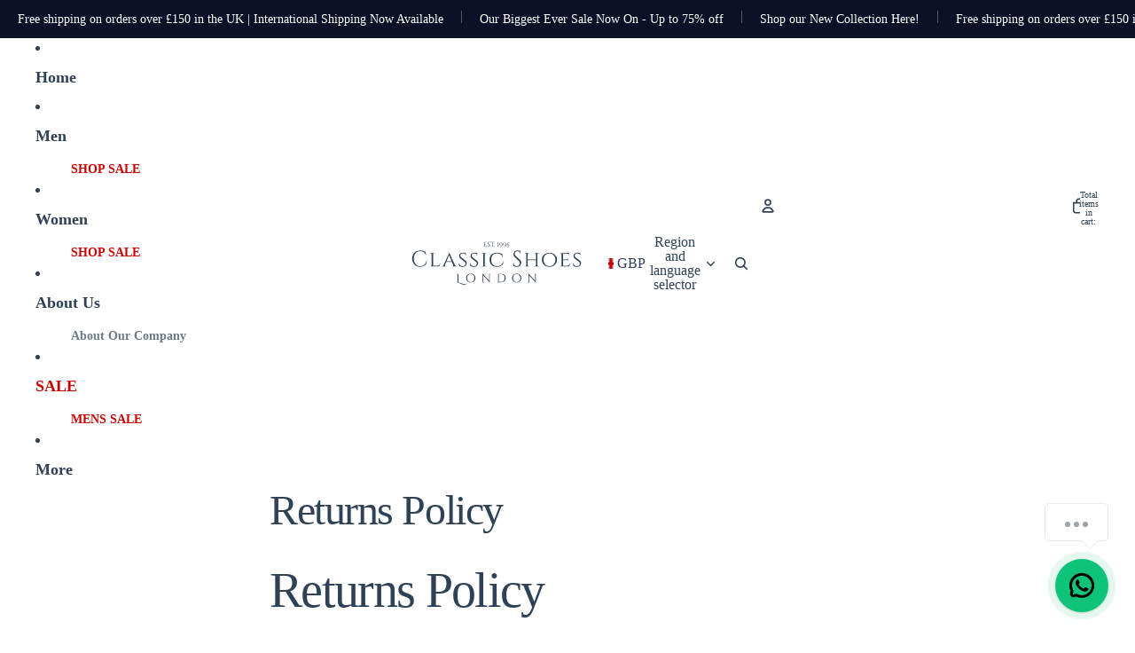

--- FILE ---
content_type: text/css
request_url: https://classicshoesldn.com/cdn/shop/t/17/assets/lux-loader.css?v=88432958826345409341766439695
body_size: -299
content:
.lux-loader{position:fixed;top:0;right:0;bottom:0;left:0;display:flex;align-items:center;justify-content:center;background:#fff;z-index:99999;opacity:1;visibility:visible;pointer-events:none;transition:opacity .45s ease,visibility .45s ease}@media (max-width: 749px){html.lux-preload body{visibility:hidden}html.lux-preload #lux-page-loader{opacity:1!important;visibility:visible!important}}.lux-loader.is-hidden{opacity:0;visibility:hidden}.lux-loader__logo{width:min(320px,72vw);height:auto;animation:luxBreath 1.8s ease-in-out infinite;transform-origin:center}@keyframes luxBreath{0%,to{transform:scale(1);opacity:.85}50%{transform:scale(1.03);opacity:1}}@media (max-width: 749px){.lux-loader{opacity:1;visibility:visible;pointer-events:none}.lux-loader.is-hidden{opacity:0;visibility:hidden}}
/*# sourceMappingURL=/cdn/shop/t/17/assets/lux-loader.css.map?v=88432958826345409341766439695 */


--- FILE ---
content_type: image/svg+xml
request_url: https://classicshoesldn.com/cdn/shop/files/Classic_Shoes_400_x_100_px_1.svg?height=100&v=1766332355
body_size: 5712
content:
<svg version="1.0" preserveAspectRatio="xMidYMid meet" height="200" viewBox="0 0 300 149.999998" zoomAndPan="magnify" width="400" xmlns:xlink="http://www.w3.org/1999/xlink" xmlns="http://www.w3.org/2000/svg"><defs><g></g></defs><rect fill-opacity="1" height="179.999997" y="-15" fill="#ffffff" width="360" x="-30"></rect><rect fill-opacity="1" height="179.999997" y="-15" fill="#ffffff" width="360" x="-30"></rect><g fill-opacity="1" fill="#2f4156"><g transform="translate(4.929314, 80.05206)"><g><path d="M 15.8125 0.53125 C 11.820312 0.507812 8.566406 -0.765625 6.046875 -3.296875 C 3.535156 -5.828125 2.28125 -9.160156 2.28125 -13.296875 C 2.28125 -17.429688 3.535156 -20.765625 6.046875 -23.296875 C 8.566406 -25.828125 11.898438 -27.09375 16.046875 -27.09375 C 19.429688 -27.09375 22.425781 -26.226562 25.03125 -24.5 L 25.796875 -19.15625 L 25.453125 -19.15625 C 24.898438 -21.332031 23.773438 -23.007812 22.078125 -24.1875 C 20.378906 -25.363281 18.367188 -25.953125 16.046875 -25.953125 C 12.734375 -25.953125 10.082031 -24.800781 8.09375 -22.5 C 6.113281 -20.195312 5.125 -17.144531 5.125 -13.34375 C 5.125 -9.550781 6.101562 -6.5 8.0625 -4.1875 C 10.019531 -1.875 12.601562 -0.679688 15.8125 -0.609375 C 18.644531 -0.609375 21.015625 -1.378906 22.921875 -2.921875 C 24.960938 -4.585938 26.195312 -7.304688 26.625 -11.078125 L 26.9375 -11.078125 L 26.484375 -5.125 C 24.179688 -1.351562 20.625 0.53125 15.8125 0.53125 Z M 15.8125 0.53125"></path></g></g></g><g fill-opacity="1" fill="#2f4156"><g transform="translate(35.390441, 80.05206)"><g><path d="M 2.625 -0.375 C 3.226562 -0.375 3.738281 -0.570312 4.15625 -0.96875 C 4.570312 -1.363281 4.789062 -1.835938 4.8125 -2.390625 L 4.8125 -20.328125 C 4.789062 -20.890625 4.554688 -21.375 4.109375 -21.78125 C 3.671875 -22.1875 3.148438 -22.390625 2.546875 -22.390625 L 2.09375 -22.390625 L 2.09375 -22.765625 L 9.9375 -22.765625 L 9.9375 -22.390625 L 9.484375 -22.390625 C 8.878906 -22.390625 8.351562 -22.1875 7.90625 -21.78125 C 7.46875 -21.375 7.25 -20.890625 7.25 -20.328125 L 7.25 -1.171875 L 13.171875 -1.171875 C 14.328125 -1.171875 15.3125 -1.375 16.125 -1.78125 C 16.9375 -2.1875 17.550781 -2.664062 17.96875 -3.21875 C 18.382812 -3.78125 18.796875 -4.515625 19.203125 -5.421875 L 19.578125 -5.421875 L 17.484375 0 L 2.09375 0 L 2.09375 -0.375 Z M 2.625 -0.375"></path></g></g></g><g fill-opacity="1" fill="#2f4156"><g transform="translate(57.354444, 80.05206)"><g><path d="M 25.03125 -0.375 L 25.34375 -0.375 L 25.34375 0 L 17.5625 0 L 17.5625 -0.375 L 17.875 -0.375 C 18.351562 -0.375 18.71875 -0.535156 18.96875 -0.859375 C 19.21875 -1.191406 19.34375 -1.503906 19.34375 -1.796875 C 19.34375 -2.085938 19.296875 -2.375 19.203125 -2.65625 L 17.109375 -7.703125 L 7.515625 -7.703125 L 5.421875 -2.765625 C 5.296875 -2.441406 5.234375 -2.132812 5.234375 -1.84375 C 5.234375 -1.550781 5.359375 -1.234375 5.609375 -0.890625 C 5.867188 -0.546875 6.25 -0.375 6.75 -0.375 L 7.0625 -0.375 L 7.0625 0 L -0.1875 0 L -0.1875 -0.375 L 0.109375 -0.375 C 0.640625 -0.375 1.175781 -0.554688 1.71875 -0.921875 C 2.269531 -1.296875 2.722656 -1.847656 3.078125 -2.578125 C 8.609375 -14.410156 11.488281 -20.609375 11.71875 -21.171875 C 12.15625 -22.234375 12.382812 -22.941406 12.40625 -23.296875 L 12.75 -23.296875 L 22.125 -2.578125 C 22.851562 -1.109375 23.820312 -0.375 25.03125 -0.375 Z M 8 -8.84375 L 16.65625 -8.84375 L 12.40625 -19.234375 Z M 8 -8.84375"></path></g></g></g><g fill-opacity="1" fill="#2f4156"><g transform="translate(84.136008, 80.05206)"><g><path d="M 2.203125 -1.25 C 2.128906 -1.550781 2.09375 -2.171875 2.09375 -3.109375 C 2.09375 -4.046875 2.253906 -4.992188 2.578125 -5.953125 L 3.03125 -5.953125 C 3.007812 -5.722656 3 -5.492188 3 -5.265625 C 3 -3.898438 3.445312 -2.78125 4.34375 -1.90625 C 5.238281 -1.039062 6.484375 -0.609375 8.078125 -0.609375 C 9.742188 -0.609375 11.046875 -0.992188 11.984375 -1.765625 C 12.921875 -2.535156 13.390625 -3.53125 13.390625 -4.75 C 13.390625 -5.976562 12.9375 -7 12.03125 -7.8125 L 4.4375 -13.65625 C 3.226562 -14.695312 2.625 -16.085938 2.625 -17.828125 C 2.625 -18.816406 2.894531 -19.726562 3.4375 -20.5625 C 3.976562 -21.394531 4.734375 -22.054688 5.703125 -22.546875 C 6.679688 -23.046875 7.828125 -23.296875 9.140625 -23.296875 C 10.453125 -23.296875 11.617188 -23.179688 12.640625 -22.953125 L 13.890625 -22.953125 L 13.96875 -18.8125 L 13.546875 -18.8125 C 13.546875 -19.875 13.175781 -20.695312 12.4375 -21.28125 C 11.707031 -21.863281 10.660156 -22.15625 9.296875 -22.15625 C 7.929688 -22.15625 6.804688 -21.804688 5.921875 -21.109375 C 5.035156 -20.410156 4.59375 -19.507812 4.59375 -18.40625 C 4.59375 -17.3125 5.082031 -16.359375 6.0625 -15.546875 L 13.734375 -9.640625 C 14.898438 -8.671875 15.484375 -7.328125 15.484375 -5.609375 C 15.484375 -3.890625 14.832031 -2.4375 13.53125 -1.25 C 12.226562 -0.0625 10.640625 0.53125 8.765625 0.53125 C 7.523438 0.53125 6.285156 0.378906 5.046875 0.078125 C 3.804688 -0.222656 2.859375 -0.664062 2.203125 -1.25 Z M 2.203125 -1.25"></path></g></g></g><g fill-opacity="1" fill="#2f4156"><g transform="translate(103.292925, 80.05206)"><g><path d="M 2.203125 -1.25 C 2.128906 -1.550781 2.09375 -2.171875 2.09375 -3.109375 C 2.09375 -4.046875 2.253906 -4.992188 2.578125 -5.953125 L 3.03125 -5.953125 C 3.007812 -5.722656 3 -5.492188 3 -5.265625 C 3 -3.898438 3.445312 -2.78125 4.34375 -1.90625 C 5.238281 -1.039062 6.484375 -0.609375 8.078125 -0.609375 C 9.742188 -0.609375 11.046875 -0.992188 11.984375 -1.765625 C 12.921875 -2.535156 13.390625 -3.53125 13.390625 -4.75 C 13.390625 -5.976562 12.9375 -7 12.03125 -7.8125 L 4.4375 -13.65625 C 3.226562 -14.695312 2.625 -16.085938 2.625 -17.828125 C 2.625 -18.816406 2.894531 -19.726562 3.4375 -20.5625 C 3.976562 -21.394531 4.734375 -22.054688 5.703125 -22.546875 C 6.679688 -23.046875 7.828125 -23.296875 9.140625 -23.296875 C 10.453125 -23.296875 11.617188 -23.179688 12.640625 -22.953125 L 13.890625 -22.953125 L 13.96875 -18.8125 L 13.546875 -18.8125 C 13.546875 -19.875 13.175781 -20.695312 12.4375 -21.28125 C 11.707031 -21.863281 10.660156 -22.15625 9.296875 -22.15625 C 7.929688 -22.15625 6.804688 -21.804688 5.921875 -21.109375 C 5.035156 -20.410156 4.59375 -19.507812 4.59375 -18.40625 C 4.59375 -17.3125 5.082031 -16.359375 6.0625 -15.546875 L 13.734375 -9.640625 C 14.898438 -8.671875 15.484375 -7.328125 15.484375 -5.609375 C 15.484375 -3.890625 14.832031 -2.4375 13.53125 -1.25 C 12.226562 -0.0625 10.640625 0.53125 8.765625 0.53125 C 7.523438 0.53125 6.285156 0.378906 5.046875 0.078125 C 3.804688 -0.222656 2.859375 -0.664062 2.203125 -1.25 Z M 2.203125 -1.25"></path></g></g></g><g fill-opacity="1" fill="#2f4156"><g transform="translate(122.449842, 80.05206)"><g><path d="M 2.625 -0.375 C 3.300781 -0.375 3.890625 -0.578125 4.390625 -0.984375 C 4.898438 -1.390625 5.15625 -1.867188 5.15625 -2.421875 L 5.15625 -20.328125 C 5.15625 -20.890625 4.898438 -21.375 4.390625 -21.78125 C 3.890625 -22.1875 3.285156 -22.390625 2.578125 -22.390625 L 2.09375 -22.390625 L 2.09375 -22.765625 L 10.65625 -22.765625 L 10.65625 -22.390625 L 10.171875 -22.390625 C 9.484375 -22.390625 8.890625 -22.195312 8.390625 -21.8125 C 7.898438 -21.4375 7.632812 -20.96875 7.59375 -20.40625 L 7.59375 -2.390625 C 7.613281 -1.835938 7.875 -1.363281 8.375 -0.96875 C 8.882812 -0.570312 9.484375 -0.375 10.171875 -0.375 L 10.65625 -0.375 L 10.703125 0 L 2.09375 0 L 2.09375 -0.375 Z M 2.625 -0.375"></path></g></g></g><g fill-opacity="1" fill="#2f4156"><g transform="translate(136.257984, 80.05206)"><g><path d="M 14.421875 0.53125 C 10.546875 0.507812 7.488281 -0.5625 5.25 -2.6875 C 3.007812 -4.8125 1.890625 -7.710938 1.890625 -11.390625 C 1.890625 -15.078125 3.007812 -17.984375 5.25 -20.109375 C 7.488281 -22.234375 10.546875 -23.296875 14.421875 -23.296875 C 15.984375 -23.296875 17.5625 -23.09375 19.15625 -22.6875 C 20.75 -22.28125 22.128906 -21.722656 23.296875 -21.015625 L 24.125 -15.625 L 23.78125 -15.625 C 22.695312 -19.976562 19.5625 -22.15625 14.375 -22.15625 C 11.363281 -22.15625 8.984375 -21.191406 7.234375 -19.265625 C 5.492188 -17.347656 4.625 -14.71875 4.625 -11.375 C 4.625 -9.207031 5.015625 -7.316406 5.796875 -5.703125 C 6.585938 -4.097656 7.726562 -2.851562 9.21875 -1.96875 C 10.707031 -1.082031 12.4375 -0.640625 14.40625 -0.640625 C 16.382812 -0.640625 18.113281 -0.9375 19.59375 -1.53125 C 21.070312 -2.125 22.296875 -3.101562 23.265625 -4.46875 C 24.242188 -5.84375 24.796875 -7.539062 24.921875 -9.5625 L 25.265625 -9.5625 L 24.84375 -4.359375 C 23.863281 -2.847656 22.4375 -1.65625 20.5625 -0.78125 C 18.6875 0.09375 16.640625 0.53125 14.421875 0.53125 Z M 14.421875 0.53125"></path></g></g></g><g fill-opacity="1" fill="#2f4156"><g transform="translate(164.632761, 80.05206)"><g></g></g></g><g fill-opacity="1" fill="#2f4156"><g transform="translate(175.747755, 80.05206)"><g><path d="M 2.3125 -1.5625 C 2.238281 -1.914062 2.203125 -2.597656 2.203125 -3.609375 C 2.203125 -4.617188 2.390625 -5.691406 2.765625 -6.828125 L 3.109375 -6.828125 C 3.085938 -6.546875 3.078125 -6.269531 3.078125 -6 C 3.078125 -4.457031 3.539062 -3.171875 4.46875 -2.140625 C 5.40625 -1.117188 6.644531 -0.609375 8.1875 -0.609375 C 9.78125 -0.609375 11.085938 -1.085938 12.109375 -2.046875 C 13.140625 -3.003906 13.65625 -4.210938 13.65625 -5.671875 C 13.65625 -7.128906 13.160156 -8.3125 12.171875 -9.21875 L 4.890625 -15.96875 C 3.523438 -17.238281 2.84375 -18.769531 2.84375 -20.5625 C 2.84375 -22.351562 3.441406 -23.890625 4.640625 -25.171875 C 5.847656 -26.453125 7.472656 -27.09375 9.515625 -27.09375 C 10.484375 -27.09375 11.570312 -26.960938 12.78125 -26.703125 L 14.265625 -26.703125 L 14.265625 -22.046875 L 13.921875 -22.046875 C 13.921875 -23.234375 13.507812 -24.179688 12.6875 -24.890625 C 11.863281 -25.597656 10.804688 -25.953125 9.515625 -25.953125 C 8.234375 -25.953125 7.15625 -25.519531 6.28125 -24.65625 C 5.40625 -23.800781 4.96875 -22.726562 4.96875 -21.4375 C 4.96875 -20.144531 5.472656 -19.03125 6.484375 -18.09375 L 13.96875 -11.1875 C 15.226562 -10.03125 15.859375 -8.4375 15.859375 -6.40625 C 15.859375 -4.382812 15.210938 -2.722656 13.921875 -1.421875 C 12.628906 -0.117188 10.910156 0.53125 8.765625 0.53125 C 7.648438 0.53125 6.46875 0.359375 5.21875 0.015625 C 3.96875 -0.328125 3 -0.851562 2.3125 -1.5625 Z M 2.3125 -1.5625"></path></g></g></g><g fill-opacity="1" fill="#2f4156"><g transform="translate(195.397808, 80.05206)"><g><path d="M 18.96875 -0.375 C 19.550781 -0.375 20.054688 -0.570312 20.484375 -0.96875 C 20.910156 -1.363281 21.140625 -1.835938 21.171875 -2.390625 L 21.171875 -10.65625 L 7.171875 -10.65625 L 7.171875 -2.390625 C 7.191406 -1.835938 7.414062 -1.363281 7.84375 -0.96875 C 8.28125 -0.570312 8.789062 -0.375 9.375 -0.375 L 9.828125 -0.375 L 9.828125 0 L 2.09375 0 L 2.09375 -0.375 L 2.546875 -0.375 C 3.148438 -0.375 3.660156 -0.578125 4.078125 -0.984375 C 4.492188 -1.390625 4.710938 -1.867188 4.734375 -2.421875 L 4.734375 -20.328125 C 4.710938 -20.890625 4.488281 -21.375 4.0625 -21.78125 C 3.632812 -22.1875 3.128906 -22.390625 2.546875 -22.390625 L 2.09375 -22.390625 L 2.09375 -22.765625 L 9.828125 -22.765625 L 9.828125 -22.390625 L 9.375 -22.390625 C 8.789062 -22.390625 8.28125 -22.191406 7.84375 -21.796875 C 7.414062 -21.398438 7.191406 -20.925781 7.171875 -20.375 L 7.171875 -11.796875 L 21.171875 -11.796875 L 21.171875 -20.328125 C 21.171875 -20.890625 21.003906 -21.320312 20.671875 -21.625 C 20.140625 -22.132812 19.570312 -22.390625 18.96875 -22.390625 L 18.515625 -22.390625 L 18.515625 -22.765625 L 26.25 -22.765625 L 26.25 -22.390625 L 25.796875 -22.390625 C 25.210938 -22.390625 24.707031 -22.195312 24.28125 -21.8125 C 23.851562 -21.4375 23.625 -20.96875 23.59375 -20.40625 L 23.59375 -2.390625 C 23.625 -1.835938 23.789062 -1.421875 24.09375 -1.140625 C 24.644531 -0.628906 25.210938 -0.375 25.796875 -0.375 L 26.25 -0.375 L 26.25 0 L 18.515625 0 L 18.515625 -0.375 Z M 18.96875 -0.375"></path></g></g></g><g fill-opacity="1" fill="#2f4156"><g transform="translate(224.758723, 80.05206)"><g><path d="M 8.265625 -21.796875 C 10.210938 -22.796875 12.351562 -23.296875 14.6875 -23.296875 C 17.03125 -23.296875 19.175781 -22.796875 21.125 -21.796875 C 23.070312 -20.796875 24.617188 -19.382812 25.765625 -17.5625 C 26.921875 -15.738281 27.5 -13.675781 27.5 -11.375 C 27.5 -9.070312 26.921875 -7.007812 25.765625 -5.1875 C 24.617188 -3.375 23.070312 -1.96875 21.125 -0.96875 C 19.175781 0.03125 17.175781 0.53125 15.125 0.53125 C 13.082031 0.53125 11.273438 0.238281 9.703125 -0.34375 C 8.140625 -0.925781 6.78125 -1.734375 5.625 -2.765625 C 4.476562 -3.804688 3.566406 -5.070312 2.890625 -6.5625 C 2.222656 -8.050781 1.890625 -9.800781 1.890625 -11.8125 C 1.890625 -13.820312 2.460938 -15.738281 3.609375 -17.5625 C 4.765625 -19.382812 6.316406 -20.796875 8.265625 -21.796875 Z M 7.5625 -3.625 C 9.476562 -1.613281 11.851562 -0.609375 14.6875 -0.609375 C 17.519531 -0.609375 19.894531 -1.613281 21.8125 -3.625 C 23.738281 -5.632812 24.703125 -8.21875 24.703125 -11.375 C 24.703125 -14.539062 23.738281 -17.128906 21.8125 -19.140625 C 19.894531 -21.148438 17.519531 -22.15625 14.6875 -22.15625 C 11.851562 -22.15625 9.476562 -21.148438 7.5625 -19.140625 C 5.65625 -17.128906 4.703125 -14.539062 4.703125 -11.375 C 4.703125 -8.21875 5.65625 -5.632812 7.5625 -3.625 Z M 7.5625 -3.625"></path></g></g></g><g fill-opacity="1" fill="#2f4156"><g transform="translate(255.181786, 80.05206)"><g><path d="M 2.625 -0.375 C 3.226562 -0.375 3.738281 -0.570312 4.15625 -0.96875 C 4.570312 -1.363281 4.789062 -1.835938 4.8125 -2.390625 L 4.8125 -20.40625 C 4.8125 -20.96875 4.597656 -21.4375 4.171875 -21.8125 C 3.742188 -22.195312 3.226562 -22.390625 2.625 -22.390625 L 2.09375 -22.390625 L 2.09375 -22.765625 L 13.171875 -22.765625 C 14.203125 -22.765625 15.109375 -22.835938 15.890625 -22.984375 C 16.679688 -23.140625 17.1875 -23.269531 17.40625 -23.375 L 17.40625 -19.046875 L 17 -19.078125 L 17 -19.65625 C 17 -20.1875 16.820312 -20.640625 16.46875 -21.015625 C 16.113281 -21.398438 15.65625 -21.59375 15.09375 -21.59375 L 7.203125 -21.59375 L 7.203125 -11.953125 L 13.703125 -11.953125 C 14.203125 -11.953125 14.582031 -12.101562 14.84375 -12.40625 C 15.113281 -12.707031 15.25 -13.085938 15.25 -13.546875 L 15.25 -14.03125 L 15.671875 -14.03125 L 15.671875 -8.71875 L 15.25 -8.71875 L 15.25 -9.21875 C 15.25 -9.925781 14.984375 -10.40625 14.453125 -10.65625 C 14.253906 -10.738281 14.039062 -10.789062 13.8125 -10.8125 L 7.203125 -10.8125 L 7.203125 -1.171875 L 13.171875 -1.171875 C 14.328125 -1.171875 15.300781 -1.375 16.09375 -1.78125 C 16.894531 -2.1875 17.503906 -2.664062 17.921875 -3.21875 C 18.335938 -3.78125 18.765625 -4.515625 19.203125 -5.421875 L 19.578125 -5.421875 L 17.484375 0 L 2.09375 0 L 2.09375 -0.375 Z M 2.625 -0.375"></path></g></g></g><g fill-opacity="1" fill="#2f4156"><g transform="translate(277.525092, 80.05206)"><g><path d="M 2.203125 -1.25 C 2.128906 -1.550781 2.09375 -2.171875 2.09375 -3.109375 C 2.09375 -4.046875 2.253906 -4.992188 2.578125 -5.953125 L 3.03125 -5.953125 C 3.007812 -5.722656 3 -5.492188 3 -5.265625 C 3 -3.898438 3.445312 -2.78125 4.34375 -1.90625 C 5.238281 -1.039062 6.484375 -0.609375 8.078125 -0.609375 C 9.742188 -0.609375 11.046875 -0.992188 11.984375 -1.765625 C 12.921875 -2.535156 13.390625 -3.53125 13.390625 -4.75 C 13.390625 -5.976562 12.9375 -7 12.03125 -7.8125 L 4.4375 -13.65625 C 3.226562 -14.695312 2.625 -16.085938 2.625 -17.828125 C 2.625 -18.816406 2.894531 -19.726562 3.4375 -20.5625 C 3.976562 -21.394531 4.734375 -22.054688 5.703125 -22.546875 C 6.679688 -23.046875 7.828125 -23.296875 9.140625 -23.296875 C 10.453125 -23.296875 11.617188 -23.179688 12.640625 -22.953125 L 13.890625 -22.953125 L 13.96875 -18.8125 L 13.546875 -18.8125 C 13.546875 -19.875 13.175781 -20.695312 12.4375 -21.28125 C 11.707031 -21.863281 10.660156 -22.15625 9.296875 -22.15625 C 7.929688 -22.15625 6.804688 -21.804688 5.921875 -21.109375 C 5.035156 -20.410156 4.59375 -19.507812 4.59375 -18.40625 C 4.59375 -17.3125 5.082031 -16.359375 6.0625 -15.546875 L 13.734375 -9.640625 C 14.898438 -8.671875 15.484375 -7.328125 15.484375 -5.609375 C 15.484375 -3.890625 14.832031 -2.4375 13.53125 -1.25 C 12.226562 -0.0625 10.640625 0.53125 8.765625 0.53125 C 7.523438 0.53125 6.285156 0.378906 5.046875 0.078125 C 3.804688 -0.222656 2.859375 -0.664062 2.203125 -1.25 Z M 2.203125 -1.25"></path></g></g></g><g fill-opacity="1" fill="#2f4156"><g transform="translate(81.206492, 106.734113)"><g><path d="M 5.09375 0.390625 C 8 1.390625 10.175781 2.070312 11.625 2.4375 C 13.070312 2.800781 14.316406 2.984375 15.359375 2.984375 C 16.398438 2.984375 17.546875 2.742188 18.796875 2.265625 L 18.890625 2.421875 C 17.234375 3.566406 15.5625 4.140625 13.875 4.140625 C 12.144531 4.140625 10.179688 3.601562 7.984375 2.53125 C 6.273438 1.6875 5.21875 1.175781 4.8125 1 C 3.351562 0.34375 2.15625 0.0078125 1.21875 0 L 1.21875 -0.203125 L 1.484375 -0.203125 C 1.835938 -0.203125 2.140625 -0.320312 2.390625 -0.5625 C 2.648438 -0.8125 2.785156 -1.117188 2.796875 -1.484375 L 2.796875 -12.796875 C 2.785156 -13.148438 2.648438 -13.453125 2.390625 -13.703125 C 2.140625 -13.953125 1.835938 -14.078125 1.484375 -14.078125 L 1.21875 -14.078125 L 1.21875 -14.28125 L 5.6875 -14.28125 L 5.6875 -14.078125 L 5.421875 -14.078125 C 5.066406 -14.078125 4.757812 -13.953125 4.5 -13.703125 C 4.25 -13.453125 4.125 -13.148438 4.125 -12.796875 L 4.125 -1.015625 C 4.125 -0.773438 4.132812 -0.585938 4.15625 -0.453125 C 4.1875 -0.328125 4.273438 -0.179688 4.421875 -0.015625 C 4.578125 0.140625 4.800781 0.273438 5.09375 0.390625 Z M 5.09375 0.390625"></path></g></g></g><g fill-opacity="1" fill="#2f4156"><g transform="translate(97.696351, 106.734113)"><g><path d="M 3 -12.515625 C 4.457031 -13.878906 6.34375 -14.5625 8.65625 -14.5625 C 10.976562 -14.5625 12.867188 -13.878906 14.328125 -12.515625 C 15.785156 -11.148438 16.515625 -9.359375 16.515625 -7.140625 C 16.515625 -4.921875 15.785156 -3.128906 14.328125 -1.765625 C 12.867188 -0.398438 10.976562 0.28125 8.65625 0.28125 C 6.34375 0.28125 4.457031 -0.398438 3 -1.765625 C 1.539062 -3.128906 0.8125 -4.921875 0.8125 -7.140625 C 0.8125 -9.359375 1.539062 -11.148438 3 -12.515625 Z M 4.109375 -2.203125 C 5.265625 -0.953125 6.78125 -0.328125 8.65625 -0.328125 C 10.53125 -0.328125 12.039062 -0.953125 13.1875 -2.203125 C 14.34375 -3.453125 14.921875 -5.097656 14.921875 -7.140625 C 14.921875 -9.179688 14.34375 -10.828125 13.1875 -12.078125 C 12.039062 -13.328125 10.53125 -13.953125 8.65625 -13.953125 C 6.78125 -13.953125 5.265625 -13.328125 4.109375 -12.078125 C 2.960938 -10.828125 2.390625 -9.179688 2.390625 -7.140625 C 2.390625 -5.097656 2.960938 -3.453125 4.109375 -2.203125 Z M 4.109375 -2.203125"></path></g></g></g><g fill-opacity="1" fill="#2f4156"><g transform="translate(123.918277, 106.734113)"><g><path d="M 15.875 -14.078125 C 15.53125 -14.078125 15.234375 -13.957031 14.984375 -13.71875 C 14.742188 -13.476562 14.617188 -13.191406 14.609375 -12.859375 L 14.609375 -2.328125 C 14.609375 -1.535156 14.65625 -0.785156 14.75 -0.078125 L 14.796875 0.28125 L 14.609375 0.28125 L 3.484375 -11.59375 L 3.484375 -1.421875 C 3.484375 -1.085938 3.601562 -0.800781 3.84375 -0.5625 C 4.09375 -0.320312 4.390625 -0.203125 4.734375 -0.203125 L 5.125 -0.203125 L 5.125 0 L 0.921875 0 L 0.921875 -0.203125 L 1.3125 -0.203125 C 1.644531 -0.203125 1.929688 -0.320312 2.171875 -0.5625 C 2.421875 -0.800781 2.546875 -1.097656 2.546875 -1.453125 L 2.546875 -12.046875 C 2.546875 -12.867188 2.5 -13.609375 2.40625 -14.265625 L 2.359375 -14.59375 L 2.578125 -14.59375 L 13.6875 -2.71875 L 13.6875 -12.828125 C 13.675781 -13.179688 13.546875 -13.476562 13.296875 -13.71875 C 13.054688 -13.957031 12.765625 -14.078125 12.421875 -14.078125 L 12.046875 -14.078125 L 12.046875 -14.28125 L 16.25 -14.28125 L 16.25 -14.078125 Z M 15.875 -14.078125"></path></g></g></g><g fill-opacity="1" fill="#2f4156"><g transform="translate(149.79331, 106.734113)"><g><path d="M 8.140625 -14.28125 C 10.316406 -14.28125 12.082031 -13.625 13.4375 -12.3125 C 14.789062 -11 15.46875 -9.273438 15.46875 -7.140625 C 15.46875 -5.003906 14.789062 -3.28125 13.4375 -1.96875 C 12.082031 -0.65625 10.316406 0 8.140625 0 L 1.21875 0 L 1.21875 -0.203125 L 1.484375 -0.203125 C 1.835938 -0.203125 2.140625 -0.328125 2.390625 -0.578125 C 2.648438 -0.828125 2.785156 -1.128906 2.796875 -1.484375 L 2.796875 -12.921875 C 2.796875 -13.242188 2.660156 -13.515625 2.390625 -13.734375 C 2.128906 -13.960938 1.828125 -14.078125 1.484375 -14.078125 L 1.25 -14.078125 L 1.21875 -14.28125 Z M 4.125 -13.671875 L 4.125 -0.609375 L 8.140625 -0.609375 C 9.285156 -0.609375 10.296875 -0.878906 11.171875 -1.421875 C 12.046875 -1.972656 12.722656 -2.738281 13.203125 -3.71875 C 13.691406 -4.707031 13.9375 -5.847656 13.9375 -7.140625 C 13.9375 -9.097656 13.398438 -10.675781 12.328125 -11.875 C 11.265625 -13.070312 9.867188 -13.671875 8.140625 -13.671875 Z M 4.125 -13.671875"></path></g></g></g><g fill-opacity="1" fill="#2f4156"><g transform="translate(175.382802, 106.734113)"><g><path d="M 3 -12.515625 C 4.457031 -13.878906 6.34375 -14.5625 8.65625 -14.5625 C 10.976562 -14.5625 12.867188 -13.878906 14.328125 -12.515625 C 15.785156 -11.148438 16.515625 -9.359375 16.515625 -7.140625 C 16.515625 -4.921875 15.785156 -3.128906 14.328125 -1.765625 C 12.867188 -0.398438 10.976562 0.28125 8.65625 0.28125 C 6.34375 0.28125 4.457031 -0.398438 3 -1.765625 C 1.539062 -3.128906 0.8125 -4.921875 0.8125 -7.140625 C 0.8125 -9.359375 1.539062 -11.148438 3 -12.515625 Z M 4.109375 -2.203125 C 5.265625 -0.953125 6.78125 -0.328125 8.65625 -0.328125 C 10.53125 -0.328125 12.039062 -0.953125 13.1875 -2.203125 C 14.34375 -3.453125 14.921875 -5.097656 14.921875 -7.140625 C 14.921875 -9.179688 14.34375 -10.828125 13.1875 -12.078125 C 12.039062 -13.328125 10.53125 -13.953125 8.65625 -13.953125 C 6.78125 -13.953125 5.265625 -13.328125 4.109375 -12.078125 C 2.960938 -10.828125 2.390625 -9.179688 2.390625 -7.140625 C 2.390625 -5.097656 2.960938 -3.453125 4.109375 -2.203125 Z M 4.109375 -2.203125"></path></g></g></g><g fill-opacity="1" fill="#2f4156"><g transform="translate(201.604728, 106.734113)"><g><path d="M 15.875 -14.078125 C 15.53125 -14.078125 15.234375 -13.957031 14.984375 -13.71875 C 14.742188 -13.476562 14.617188 -13.191406 14.609375 -12.859375 L 14.609375 -2.328125 C 14.609375 -1.535156 14.65625 -0.785156 14.75 -0.078125 L 14.796875 0.28125 L 14.609375 0.28125 L 3.484375 -11.59375 L 3.484375 -1.421875 C 3.484375 -1.085938 3.601562 -0.800781 3.84375 -0.5625 C 4.09375 -0.320312 4.390625 -0.203125 4.734375 -0.203125 L 5.125 -0.203125 L 5.125 0 L 0.921875 0 L 0.921875 -0.203125 L 1.3125 -0.203125 C 1.644531 -0.203125 1.929688 -0.320312 2.171875 -0.5625 C 2.421875 -0.800781 2.546875 -1.097656 2.546875 -1.453125 L 2.546875 -12.046875 C 2.546875 -12.867188 2.5 -13.609375 2.40625 -14.265625 L 2.359375 -14.59375 L 2.578125 -14.59375 L 13.6875 -2.71875 L 13.6875 -12.828125 C 13.675781 -13.179688 13.546875 -13.476562 13.296875 -13.71875 C 13.054688 -13.957031 12.765625 -14.078125 12.421875 -14.078125 L 12.046875 -14.078125 L 12.046875 -14.28125 L 16.25 -14.28125 L 16.25 -14.078125 Z M 15.875 -14.078125"></path></g></g></g><g fill-opacity="1" fill="#2f4156"><g transform="translate(127.543812, 46.428811)"><g><path d="M 0.828125 -0.109375 C 1.015625 -0.109375 1.175781 -0.175781 1.3125 -0.3125 C 1.457031 -0.457031 1.535156 -0.628906 1.546875 -0.828125 L 1.546875 -7.140625 C 1.546875 -7.316406 1.472656 -7.46875 1.328125 -7.59375 C 1.179688 -7.71875 1.015625 -7.78125 0.828125 -7.78125 L 0.6875 -7.78125 L 0.671875 -7.890625 L 3.984375 -7.890625 C 4.210938 -7.890625 4.460938 -7.910156 4.734375 -7.953125 C 5.015625 -8.003906 5.210938 -8.050781 5.328125 -8.09375 L 5.328125 -6.671875 L 5.21875 -6.671875 L 5.21875 -6.875 C 5.21875 -7.0625 5.15625 -7.21875 5.03125 -7.34375 C 4.90625 -7.46875 4.753906 -7.535156 4.578125 -7.546875 L 2.28125 -7.546875 L 2.28125 -4.0625 L 4.1875 -4.0625 C 4.332031 -4.070312 4.457031 -4.128906 4.5625 -4.234375 C 4.675781 -4.335938 4.734375 -4.46875 4.734375 -4.625 L 4.734375 -4.78125 L 4.84375 -4.78125 L 4.84375 -3 L 4.734375 -3 L 4.734375 -3.171875 C 4.734375 -3.316406 4.679688 -3.441406 4.578125 -3.546875 C 4.472656 -3.660156 4.347656 -3.71875 4.203125 -3.71875 L 2.28125 -3.71875 L 2.28125 -0.34375 L 3.890625 -0.34375 C 4.453125 -0.34375 4.878906 -0.46875 5.171875 -0.71875 C 5.460938 -0.96875 5.707031 -1.335938 5.90625 -1.828125 L 6.015625 -1.828125 L 5.359375 0 L 0.671875 0 L 0.671875 -0.109375 Z M 0.828125 -0.109375"></path></g></g></g><g fill-opacity="1" fill="#2f4156"><g transform="translate(134.048622, 46.428811)"><g><path d="M 0.6875 -0.46875 C 0.664062 -0.570312 0.65625 -0.769531 0.65625 -1.0625 C 0.65625 -1.363281 0.710938 -1.6875 0.828125 -2.03125 L 0.921875 -2.03125 C 0.910156 -1.945312 0.90625 -1.863281 0.90625 -1.78125 C 0.90625 -1.320312 1.046875 -0.941406 1.328125 -0.640625 C 1.609375 -0.335938 1.976562 -0.1875 2.4375 -0.1875 C 2.90625 -0.1875 3.289062 -0.328125 3.59375 -0.609375 C 3.90625 -0.890625 4.0625 -1.242188 4.0625 -1.671875 C 4.0625 -2.109375 3.914062 -2.460938 3.625 -2.734375 L 1.453125 -4.75 C 1.046875 -5.125 0.84375 -5.578125 0.84375 -6.109375 C 0.84375 -6.648438 1.019531 -7.109375 1.375 -7.484375 C 1.738281 -7.867188 2.222656 -8.0625 2.828125 -8.0625 C 3.117188 -8.0625 3.441406 -8.019531 3.796875 -7.9375 L 4.234375 -7.9375 L 4.234375 -6.546875 L 4.140625 -6.546875 C 4.140625 -6.898438 4.015625 -7.179688 3.765625 -7.390625 C 3.523438 -7.609375 3.210938 -7.71875 2.828125 -7.71875 C 2.441406 -7.71875 2.117188 -7.585938 1.859375 -7.328125 C 1.609375 -7.078125 1.484375 -6.757812 1.484375 -6.375 C 1.484375 -5.988281 1.628906 -5.65625 1.921875 -5.375 L 4.15625 -3.328125 C 4.53125 -2.984375 4.71875 -2.507812 4.71875 -1.90625 C 4.71875 -1.300781 4.523438 -0.804688 4.140625 -0.421875 C 3.753906 -0.0351562 3.242188 0.15625 2.609375 0.15625 C 2.273438 0.15625 1.921875 0.101562 1.546875 0 C 1.179688 -0.09375 0.894531 -0.25 0.6875 -0.46875 Z M 0.6875 -0.46875"></path></g></g></g><g fill-opacity="1" fill="#2f4156"><g transform="translate(139.414814, 46.428811)"><g><path d="M 6.640625 -6.890625 C 6.640625 -7.066406 6.578125 -7.222656 6.453125 -7.359375 C 6.328125 -7.492188 6.175781 -7.5625 6 -7.5625 L 3.859375 -7.5625 L 3.859375 -0.8125 C 3.867188 -0.613281 3.941406 -0.445312 4.078125 -0.3125 C 4.210938 -0.175781 4.378906 -0.109375 4.578125 -0.109375 L 4.734375 -0.109375 L 4.734375 0 L 2.25 0 L 2.25 -0.109375 L 2.40625 -0.109375 C 2.601562 -0.109375 2.769531 -0.175781 2.90625 -0.3125 C 3.039062 -0.445312 3.113281 -0.609375 3.125 -0.796875 L 3.125 -7.5625 L 0.984375 -7.5625 C 0.796875 -7.5625 0.640625 -7.492188 0.515625 -7.359375 C 0.398438 -7.222656 0.34375 -7.066406 0.34375 -6.890625 L 0.34375 -6.703125 L 0.21875 -6.6875 L 0.21875 -8.109375 C 0.332031 -8.066406 0.53125 -8.019531 0.8125 -7.96875 C 1.09375 -7.925781 1.347656 -7.90625 1.578125 -7.90625 L 5.390625 -7.90625 C 5.753906 -7.90625 6.054688 -7.929688 6.296875 -7.984375 C 6.546875 -8.046875 6.695312 -8.085938 6.75 -8.109375 L 6.75 -6.6875 L 6.640625 -6.703125 Z M 6.640625 -6.890625"></path></g></g></g><g fill-opacity="1" fill="#2f4156"><g transform="translate(145.479438, 46.428811)"><g><path d="M 1.375 -0.09375 C 1.28125 0 1.160156 0.046875 1.015625 0.046875 C 0.867188 0.046875 0.742188 0 0.640625 -0.09375 C 0.546875 -0.195312 0.5 -0.316406 0.5 -0.453125 C 0.5 -0.597656 0.546875 -0.71875 0.640625 -0.8125 C 0.742188 -0.914062 0.867188 -0.96875 1.015625 -0.96875 C 1.160156 -0.96875 1.28125 -0.914062 1.375 -0.8125 C 1.46875 -0.71875 1.515625 -0.597656 1.515625 -0.453125 C 1.515625 -0.316406 1.46875 -0.195312 1.375 -0.09375 Z M 1.375 -0.09375"></path></g></g></g><g fill-opacity="1" fill="#2f4156"><g transform="translate(147.497398, 46.428811)"><g></g></g></g><g fill-opacity="1" fill="#2f4156"><g transform="translate(150.315768, 46.428811)"><g><path d="M 1.609375 -0.71875 L 1.609375 -6.0625 C 1.609375 -6.226562 1.546875 -6.367188 1.421875 -6.484375 C 1.296875 -6.597656 1.15625 -6.65625 1 -6.65625 L 0.75 -6.65625 L 0.75 -6.765625 L 3.1875 -6.765625 L 3.1875 -6.65625 L 2.953125 -6.65625 C 2.785156 -6.65625 2.640625 -6.59375 2.515625 -6.46875 C 2.398438 -6.351562 2.34375 -6.210938 2.34375 -6.046875 L 2.34375 -0.71875 C 2.34375 -0.488281 2.445312 -0.3125 2.65625 -0.1875 C 2.75 -0.132812 2.851562 -0.109375 2.96875 -0.109375 L 3.203125 -0.109375 L 3.203125 0 L 0.75 0 L 0.765625 -0.109375 L 1 -0.109375 C 1.164062 -0.109375 1.304688 -0.164062 1.421875 -0.28125 C 1.546875 -0.40625 1.609375 -0.550781 1.609375 -0.71875 Z M 1.609375 -0.71875"></path></g></g></g><g fill-opacity="1" fill="#2f4156"><g transform="translate(154.19385, 46.428811)"><g><path d="M 2.578125 -2.203125 C 1.816406 -2.203125 1.265625 -2.503906 0.921875 -3.109375 C 0.722656 -3.460938 0.625 -3.894531 0.625 -4.40625 C 0.625 -5.132812 0.84375 -5.726562 1.28125 -6.1875 C 1.738281 -6.664062 2.335938 -6.90625 3.078125 -6.90625 C 3.828125 -6.90625 4.429688 -6.617188 4.890625 -6.046875 C 5.347656 -5.484375 5.578125 -4.6875 5.578125 -3.65625 C 5.578125 -2.675781 5.382812 -1.765625 5 -0.921875 C 4.5625 0.0234375 3.957031 0.707031 3.1875 1.125 C 2.757812 1.363281 2.296875 1.503906 1.796875 1.546875 L 1.765625 1.46875 C 2.273438 1.320312 2.722656 1.082031 3.109375 0.75 C 3.503906 0.414062 3.816406 0.015625 4.046875 -0.453125 C 4.503906 -1.359375 4.734375 -2.34375 4.734375 -3.40625 C 4.734375 -5.507812 4.15625 -6.5625 3 -6.5625 C 2.488281 -6.5625 2.109375 -6.363281 1.859375 -5.96875 C 1.609375 -5.582031 1.484375 -5.101562 1.484375 -4.53125 C 1.484375 -3.9375 1.613281 -3.460938 1.875 -3.109375 C 2.144531 -2.765625 2.507812 -2.59375 2.96875 -2.59375 C 3.300781 -2.59375 3.609375 -2.6875 3.890625 -2.875 C 4.015625 -2.957031 4.128906 -3.0625 4.234375 -3.1875 L 4.296875 -3.078125 C 4.078125 -2.796875 3.8125 -2.578125 3.5 -2.421875 C 3.195312 -2.273438 2.890625 -2.203125 2.578125 -2.203125 Z M 2.578125 -2.203125"></path></g></g></g><g fill-opacity="1" fill="#2f4156"><g transform="translate(160.507018, 46.428811)"><g><path d="M 2.578125 -2.203125 C 1.816406 -2.203125 1.265625 -2.503906 0.921875 -3.109375 C 0.722656 -3.460938 0.625 -3.894531 0.625 -4.40625 C 0.625 -5.132812 0.84375 -5.726562 1.28125 -6.1875 C 1.738281 -6.664062 2.335938 -6.90625 3.078125 -6.90625 C 3.828125 -6.90625 4.429688 -6.617188 4.890625 -6.046875 C 5.347656 -5.484375 5.578125 -4.6875 5.578125 -3.65625 C 5.578125 -2.675781 5.382812 -1.765625 5 -0.921875 C 4.5625 0.0234375 3.957031 0.707031 3.1875 1.125 C 2.757812 1.363281 2.296875 1.503906 1.796875 1.546875 L 1.765625 1.46875 C 2.273438 1.320312 2.722656 1.082031 3.109375 0.75 C 3.503906 0.414062 3.816406 0.015625 4.046875 -0.453125 C 4.503906 -1.359375 4.734375 -2.34375 4.734375 -3.40625 C 4.734375 -5.507812 4.15625 -6.5625 3 -6.5625 C 2.488281 -6.5625 2.109375 -6.363281 1.859375 -5.96875 C 1.609375 -5.582031 1.484375 -5.101562 1.484375 -4.53125 C 1.484375 -3.9375 1.613281 -3.460938 1.875 -3.109375 C 2.144531 -2.765625 2.507812 -2.59375 2.96875 -2.59375 C 3.300781 -2.59375 3.609375 -2.6875 3.890625 -2.875 C 4.015625 -2.957031 4.128906 -3.0625 4.234375 -3.1875 L 4.296875 -3.078125 C 4.078125 -2.796875 3.8125 -2.578125 3.5 -2.421875 C 3.195312 -2.273438 2.890625 -2.203125 2.578125 -2.203125 Z M 2.578125 -2.203125"></path></g></g></g><g fill-opacity="1" fill="#2f4156"><g transform="translate(166.820185, 46.428811)"><g><path d="M 1.21875 -3.953125 C 1.632812 -4.046875 2.015625 -4.09375 2.359375 -4.09375 C 2.703125 -4.09375 3.019531 -4.039062 3.3125 -3.9375 C 4.28125 -3.59375 4.765625 -2.898438 4.765625 -1.859375 C 4.765625 -1.441406 4.695312 -1.0625 4.5625 -0.71875 C 4.425781 -0.375 4.253906 -0.09375 4.046875 0.125 C 3.847656 0.351562 3.617188 0.554688 3.359375 0.734375 C 3.109375 0.910156 2.847656 1.050781 2.578125 1.15625 C 1.910156 1.382812 1.421875 1.5 1.109375 1.5 C 0.921875 1.5 0.738281 1.492188 0.5625 1.484375 L 0.59375 1.359375 C 0.601562 1.359375 0.65625 1.359375 0.75 1.359375 C 0.851562 1.359375 1.035156 1.320312 1.296875 1.25 C 1.554688 1.1875 1.832031 1.070312 2.125 0.90625 C 2.425781 0.738281 2.703125 0.539062 2.953125 0.3125 C 3.210938 0.09375 3.429688 -0.191406 3.609375 -0.546875 C 3.816406 -0.953125 3.921875 -1.367188 3.921875 -1.796875 C 3.921875 -2.234375 3.789062 -2.601562 3.53125 -2.90625 C 3.207031 -3.28125 2.710938 -3.46875 2.046875 -3.46875 C 1.660156 -3.46875 1.226562 -3.398438 0.75 -3.265625 L 0.640625 -3.3125 L 1.515625 -6.359375 L 3.75 -6.53125 C 4.15625 -6.53125 4.453125 -6.71875 4.640625 -7.09375 L 4.765625 -7.09375 L 4.390625 -5.90625 L 1.734375 -5.734375 Z M 1.21875 -3.953125"></path></g></g></g></svg>

--- FILE ---
content_type: image/svg+xml
request_url: https://classicshoesldn.com/cdn/shop/t/17/assets/logo-loader.svg?v=68258289614035943901766424361
body_size: 6113
content:
<svg xmlns="http://www.w3.org/2000/svg" xmlns:xlink="http://www.w3.org/1999/xlink" width="400" zoomAndPan="magnify" viewBox="0 0 300 149.999998" height="200" preserveAspectRatio="xMidYMid meet" version="1.0"><defs><g/><clipPath id="07de6c4021"><rect x="0" width="31" y="0" height="11"/></clipPath><clipPath id="278bc7c511"><rect x="0" width="87" y="0" height="131"/></clipPath><clipPath id="b8ec8b71ff"><rect x="0" width="63" y="0" height="13"/></clipPath></defs><g transform="matrix(1, 0, 0, 1, 102, -0.000000000000007527)"><g clip-path="url(#278bc7c511)"><g fill="#2f4156" fill-opacity="1"><g transform="translate(0.762516, 67.845083)"><g><path d="M 72.578125 -31.96875 C 72.578125 -21.519531 69.769531 -13.363281 64.15625 -7.5 C 58.539062 -1.644531 50.601562 1.28125 40.34375 1.28125 C 33.414062 1.28125 27.175781 -0.175781 21.625 -3.09375 C 16.070312 -6.007812 11.757812 -9.984375 8.6875 -15.015625 C 5.625 -20.054688 4.09375 -25.6875 4.09375 -31.90625 C 4.09375 -38.132812 5.609375 -43.769531 8.640625 -48.8125 C 11.679688 -53.851562 15.875 -57.8125 21.21875 -60.6875 C 26.5625 -63.570312 32.507812 -65.015625 39.0625 -65.015625 C 43.195312 -65.015625 47.398438 -64.453125 51.671875 -63.328125 C 55.953125 -62.210938 59.519531 -60.710938 62.375 -58.828125 L 64.203125 -45.984375 L 63.375 -45.984375 C 62.101562 -51.085938 59.160156 -55.078125 54.546875 -57.953125 C 49.929688 -60.835938 44.800781 -62.28125 39.15625 -62.28125 C 31.082031 -62.28125 24.359375 -59.410156 18.984375 -53.671875 C 13.609375 -47.941406 10.921875 -40.734375 10.921875 -32.046875 C 10.921875 -23.367188 13.695312 -16.097656 19.25 -10.234375 C 24.8125 -4.378906 32.082031 -1.453125 41.0625 -1.453125 C 50.050781 -1.453125 57.382812 -4.363281 63.0625 -10.1875 C 68.738281 -16.019531 71.578125 -24.007812 71.578125 -34.15625 L 72.484375 -34.15625 C 72.546875 -33.425781 72.578125 -32.695312 72.578125 -31.96875 Z M 72.578125 -31.96875 "/></g></g></g><g fill="#2f4156" fill-opacity="1"><g transform="translate(35.075313, 94.897126)"><g><path d="M 10.828125 -24.21875 C 7.671875 -20.09375 6.09375 -15.628906 6.09375 -10.828125 C 6.09375 -5.128906 8.492188 -0.703125 13.296875 2.453125 C 16.085938 4.335938 19.253906 5.28125 22.796875 5.28125 C 26.347656 5.28125 29.429688 4.582031 32.046875 3.1875 C 36.960938 0.632812 39.722656 -3.644531 40.328125 -9.65625 C 40.390625 -10.070312 40.421875 -10.492188 40.421875 -10.921875 C 40.421875 -13.171875 39.796875 -15.597656 38.546875 -18.203125 C 37.304688 -20.816406 35.289062 -23.210938 32.5 -25.390625 L 16.109375 -38.328125 C 12.523438 -41.117188 10.734375 -44.726562 10.734375 -49.15625 C 10.734375 -53.582031 12.160156 -57.328125 15.015625 -60.390625 C 17.867188 -63.460938 21.722656 -65 26.578125 -65 C 29.003906 -65 31.644531 -64.695312 34.5 -64.09375 L 38.140625 -64.09375 L 38.328125 -52.890625 L 37.40625 -52.890625 C 37.351562 -55.804688 36.304688 -58.097656 34.265625 -59.765625 C 32.234375 -61.429688 29.6875 -62.265625 26.625 -62.265625 C 23.5625 -62.265625 21 -61.25 18.9375 -59.21875 C 16.875 -57.1875 15.84375 -54.578125 15.84375 -51.390625 C 15.84375 -48.203125 17.175781 -45.546875 19.84375 -43.421875 L 36.6875 -30.125 C 43.363281 -24.851562 46.703125 -18.484375 46.703125 -11.015625 C 46.703125 -5.429688 44.484375 -0.632812 40.046875 3.375 C 36.222656 6.832031 31.128906 8.5625 24.765625 8.5625 C 20.878906 8.5625 17.421875 7.832031 14.390625 6.375 C 8.679688 3.695312 5.25 -0.851562 4.09375 -7.28125 C 3.914062 -8.25 3.828125 -9.476562 3.828125 -10.96875 C 3.828125 -12.457031 4.25 -14.488281 5.09375 -17.0625 C 5.945312 -19.644531 7.585938 -22.238281 10.015625 -24.84375 Z M 10.828125 -24.21875 "/></g></g></g><g transform="matrix(1, 0, 0, 1, 42, 83)"><g clip-path="url(#07de6c4021)"><g fill="#2f4156" fill-opacity="1"><g transform="translate(1.316496, 7.256054)"><g><path d="M 0.53125 -0.078125 C 0.65625 -0.078125 0.757812 -0.117188 0.84375 -0.203125 C 0.9375 -0.296875 0.988281 -0.40625 1 -0.53125 L 1 -4.609375 C 1 -4.722656 0.953125 -4.820312 0.859375 -4.90625 C 0.765625 -4.988281 0.65625 -5.03125 0.53125 -5.03125 L 0.4375 -5.03125 L 0.4375 -5.09375 L 2.5625 -5.09375 C 2.71875 -5.09375 2.882812 -5.109375 3.0625 -5.140625 C 3.238281 -5.171875 3.363281 -5.203125 3.4375 -5.234375 L 3.4375 -4.3125 L 3.359375 -4.3125 L 3.359375 -4.4375 C 3.359375 -4.550781 3.316406 -4.648438 3.234375 -4.734375 C 3.160156 -4.816406 3.066406 -4.863281 2.953125 -4.875 L 1.46875 -4.875 L 1.46875 -2.625 L 2.703125 -2.625 C 2.796875 -2.625 2.875 -2.65625 2.9375 -2.71875 C 3.007812 -2.789062 3.046875 -2.878906 3.046875 -2.984375 L 3.046875 -3.09375 L 3.125 -3.09375 L 3.125 -1.9375 L 3.046875 -1.9375 L 3.046875 -2.046875 C 3.046875 -2.140625 3.015625 -2.21875 2.953125 -2.28125 C 2.890625 -2.351562 2.804688 -2.394531 2.703125 -2.40625 L 1.46875 -2.40625 L 1.46875 -0.21875 L 2.515625 -0.21875 C 2.867188 -0.21875 3.140625 -0.296875 3.328125 -0.453125 C 3.523438 -0.617188 3.6875 -0.859375 3.8125 -1.171875 L 3.875 -1.171875 L 3.453125 0 L 0.4375 0 L 0.4375 -0.078125 Z M 0.53125 -0.078125 "/></g></g></g><g fill="#2f4156" fill-opacity="1"><g transform="translate(5.519653, 7.256054)"><g><path d="M 0.4375 -0.296875 C 0.425781 -0.367188 0.421875 -0.5 0.421875 -0.6875 C 0.421875 -0.882812 0.457031 -1.09375 0.53125 -1.3125 L 0.59375 -1.3125 C 0.59375 -1.257812 0.59375 -1.207031 0.59375 -1.15625 C 0.59375 -0.851562 0.679688 -0.601562 0.859375 -0.40625 C 1.035156 -0.207031 1.273438 -0.109375 1.578125 -0.109375 C 1.878906 -0.109375 2.128906 -0.203125 2.328125 -0.390625 C 2.523438 -0.578125 2.625 -0.804688 2.625 -1.078125 C 2.625 -1.359375 2.53125 -1.585938 2.34375 -1.765625 L 0.9375 -3.0625 C 0.675781 -3.300781 0.546875 -3.59375 0.546875 -3.9375 C 0.546875 -4.289062 0.660156 -4.585938 0.890625 -4.828125 C 1.117188 -5.078125 1.429688 -5.203125 1.828125 -5.203125 C 2.015625 -5.203125 2.222656 -5.175781 2.453125 -5.125 L 2.734375 -5.125 L 2.734375 -4.234375 L 2.671875 -4.234375 C 2.671875 -4.460938 2.59375 -4.644531 2.4375 -4.78125 C 2.28125 -4.914062 2.078125 -4.984375 1.828125 -4.984375 C 1.578125 -4.984375 1.367188 -4.898438 1.203125 -4.734375 C 1.035156 -4.566406 0.953125 -4.359375 0.953125 -4.109375 C 0.953125 -3.867188 1.050781 -3.65625 1.25 -3.46875 L 2.671875 -2.140625 C 2.921875 -1.921875 3.046875 -1.613281 3.046875 -1.21875 C 3.046875 -0.832031 2.921875 -0.515625 2.671875 -0.265625 C 2.421875 -0.015625 2.09375 0.109375 1.6875 0.109375 C 1.46875 0.109375 1.238281 0.0703125 1 0 C 0.757812 -0.0625 0.570312 -0.160156 0.4375 -0.296875 Z M 0.4375 -0.296875 "/></g></g></g><g fill="#2f4156" fill-opacity="1"><g transform="translate(8.987077, 7.256054)"><g><path d="M 4.28125 -4.453125 C 4.28125 -4.566406 4.238281 -4.664062 4.15625 -4.75 C 4.082031 -4.832031 3.988281 -4.878906 3.875 -4.890625 L 2.484375 -4.890625 L 2.484375 -0.53125 C 2.492188 -0.394531 2.539062 -0.285156 2.625 -0.203125 C 2.71875 -0.117188 2.828125 -0.078125 2.953125 -0.078125 L 3.046875 -0.078125 L 3.046875 0 L 1.453125 0 L 1.453125 -0.078125 L 1.546875 -0.078125 C 1.671875 -0.078125 1.78125 -0.117188 1.875 -0.203125 C 1.96875 -0.285156 2.015625 -0.390625 2.015625 -0.515625 L 2.015625 -4.890625 L 0.640625 -4.890625 C 0.515625 -4.878906 0.410156 -4.832031 0.328125 -4.75 C 0.253906 -4.664062 0.21875 -4.566406 0.21875 -4.453125 L 0.21875 -4.328125 L 0.140625 -4.3125 L 0.140625 -5.234375 C 0.210938 -5.203125 0.335938 -5.171875 0.515625 -5.140625 C 0.703125 -5.117188 0.867188 -5.109375 1.015625 -5.109375 L 3.484375 -5.109375 C 3.722656 -5.109375 3.921875 -5.125 4.078125 -5.15625 C 4.234375 -5.195312 4.328125 -5.222656 4.359375 -5.234375 L 4.359375 -4.3125 L 4.28125 -4.328125 Z M 4.28125 -4.453125 "/></g></g></g><g fill="#2f4156" fill-opacity="1"><g transform="translate(12.906139, 7.256054)"><g><path d="M 0.890625 -0.0625 C 0.828125 0 0.75 0.03125 0.65625 0.03125 C 0.5625 0.03125 0.484375 0 0.421875 -0.0625 C 0.359375 -0.125 0.328125 -0.203125 0.328125 -0.296875 C 0.328125 -0.390625 0.359375 -0.46875 0.421875 -0.53125 C 0.484375 -0.59375 0.5625 -0.625 0.65625 -0.625 C 0.75 -0.625 0.828125 -0.59375 0.890625 -0.53125 C 0.953125 -0.46875 0.984375 -0.390625 0.984375 -0.296875 C 0.984375 -0.203125 0.953125 -0.125 0.890625 -0.0625 Z M 0.890625 -0.0625 "/></g></g></g><g fill="#2f4156" fill-opacity="1"><g transform="translate(14.210063, 7.256054)"><g/></g></g><g fill="#2f4156" fill-opacity="1"><g transform="translate(16.031187, 7.256054)"><g><path d="M 1.046875 -0.46875 L 1.046875 -3.90625 C 1.046875 -4.007812 1.003906 -4.097656 0.921875 -4.171875 C 0.835938 -4.253906 0.742188 -4.296875 0.640625 -4.296875 L 0.484375 -4.296875 L 0.484375 -4.375 L 2.0625 -4.375 L 2.0625 -4.296875 L 1.90625 -4.296875 C 1.800781 -4.296875 1.707031 -4.253906 1.625 -4.171875 C 1.550781 -4.097656 1.515625 -4.007812 1.515625 -3.90625 L 1.515625 -0.46875 C 1.515625 -0.3125 1.582031 -0.195312 1.71875 -0.125 C 1.78125 -0.09375 1.847656 -0.078125 1.921875 -0.078125 L 2.0625 -0.078125 L 2.0625 0 L 0.484375 0 L 0.5 -0.078125 L 0.640625 -0.078125 C 0.753906 -0.078125 0.847656 -0.113281 0.921875 -0.1875 C 1.003906 -0.269531 1.046875 -0.363281 1.046875 -0.46875 Z M 1.046875 -0.46875 "/></g></g></g><g fill="#2f4156" fill-opacity="1"><g transform="translate(18.537062, 7.256054)"><g><path d="M 1.671875 -1.421875 C 1.179688 -1.421875 0.820312 -1.617188 0.59375 -2.015625 C 0.46875 -2.242188 0.40625 -2.519531 0.40625 -2.84375 C 0.40625 -3.3125 0.546875 -3.695312 0.828125 -4 C 1.117188 -4.300781 1.503906 -4.453125 1.984375 -4.453125 C 2.472656 -4.453125 2.863281 -4.269531 3.15625 -3.90625 C 3.457031 -3.539062 3.609375 -3.023438 3.609375 -2.359375 C 3.609375 -1.722656 3.476562 -1.132812 3.21875 -0.59375 C 2.9375 0.0195312 2.550781 0.460938 2.0625 0.734375 C 1.78125 0.878906 1.476562 0.96875 1.15625 1 L 1.140625 0.953125 C 1.460938 0.859375 1.75 0.703125 2 0.484375 C 2.257812 0.265625 2.460938 0.00390625 2.609375 -0.296875 C 2.910156 -0.878906 3.0625 -1.515625 3.0625 -2.203125 C 3.0625 -3.554688 2.6875 -4.234375 1.9375 -4.234375 C 1.601562 -4.234375 1.351562 -4.109375 1.1875 -3.859375 C 1.03125 -3.609375 0.953125 -3.296875 0.953125 -2.921875 C 0.953125 -2.546875 1.035156 -2.242188 1.203125 -2.015625 C 1.378906 -1.785156 1.617188 -1.671875 1.921875 -1.671875 C 2.128906 -1.671875 2.328125 -1.734375 2.515625 -1.859375 C 2.597656 -1.910156 2.671875 -1.972656 2.734375 -2.046875 L 2.78125 -1.984375 C 2.632812 -1.804688 2.460938 -1.664062 2.265625 -1.5625 C 2.066406 -1.46875 1.867188 -1.421875 1.671875 -1.421875 Z M 1.671875 -1.421875 "/></g></g></g><g fill="#2f4156" fill-opacity="1"><g transform="translate(22.616387, 7.256054)"><g><path d="M 1.671875 -1.421875 C 1.179688 -1.421875 0.820312 -1.617188 0.59375 -2.015625 C 0.46875 -2.242188 0.40625 -2.519531 0.40625 -2.84375 C 0.40625 -3.3125 0.546875 -3.695312 0.828125 -4 C 1.117188 -4.300781 1.503906 -4.453125 1.984375 -4.453125 C 2.472656 -4.453125 2.863281 -4.269531 3.15625 -3.90625 C 3.457031 -3.539062 3.609375 -3.023438 3.609375 -2.359375 C 3.609375 -1.722656 3.476562 -1.132812 3.21875 -0.59375 C 2.9375 0.0195312 2.550781 0.460938 2.0625 0.734375 C 1.78125 0.878906 1.476562 0.96875 1.15625 1 L 1.140625 0.953125 C 1.460938 0.859375 1.75 0.703125 2 0.484375 C 2.257812 0.265625 2.460938 0.00390625 2.609375 -0.296875 C 2.910156 -0.878906 3.0625 -1.515625 3.0625 -2.203125 C 3.0625 -3.554688 2.6875 -4.234375 1.9375 -4.234375 C 1.601562 -4.234375 1.351562 -4.109375 1.1875 -3.859375 C 1.03125 -3.609375 0.953125 -3.296875 0.953125 -2.921875 C 0.953125 -2.546875 1.035156 -2.242188 1.203125 -2.015625 C 1.378906 -1.785156 1.617188 -1.671875 1.921875 -1.671875 C 2.128906 -1.671875 2.328125 -1.734375 2.515625 -1.859375 C 2.597656 -1.910156 2.671875 -1.972656 2.734375 -2.046875 L 2.78125 -1.984375 C 2.632812 -1.804688 2.460938 -1.664062 2.265625 -1.5625 C 2.066406 -1.46875 1.867188 -1.421875 1.671875 -1.421875 Z M 1.671875 -1.421875 "/></g></g></g><g fill="#2f4156" fill-opacity="1"><g transform="translate(26.695712, 7.256054)"><g><path d="M 0.78125 -2.5625 C 1.050781 -2.613281 1.296875 -2.640625 1.515625 -2.640625 C 1.742188 -2.640625 1.953125 -2.609375 2.140625 -2.546875 C 2.765625 -2.316406 3.078125 -1.867188 3.078125 -1.203125 C 3.078125 -0.929688 3.03125 -0.679688 2.9375 -0.453125 C 2.851562 -0.234375 2.742188 -0.0546875 2.609375 0.078125 C 2.484375 0.222656 2.335938 0.351562 2.171875 0.46875 C 2.003906 0.582031 1.835938 0.675781 1.671875 0.75 C 1.234375 0.894531 0.914062 0.96875 0.71875 0.96875 C 0.59375 0.96875 0.472656 0.960938 0.359375 0.953125 L 0.375 0.875 C 0.382812 0.875 0.421875 0.875 0.484375 0.875 C 0.554688 0.875 0.671875 0.851562 0.828125 0.8125 C 0.992188 0.769531 1.171875 0.691406 1.359375 0.578125 C 1.554688 0.472656 1.738281 0.347656 1.90625 0.203125 C 2.070312 0.0546875 2.210938 -0.125 2.328125 -0.34375 C 2.460938 -0.613281 2.53125 -0.882812 2.53125 -1.15625 C 2.53125 -1.4375 2.445312 -1.675781 2.28125 -1.875 C 2.070312 -2.125 1.753906 -2.25 1.328125 -2.25 C 1.078125 -2.25 0.796875 -2.203125 0.484375 -2.109375 L 0.421875 -2.140625 L 0.984375 -4.109375 L 2.421875 -4.21875 C 2.679688 -4.21875 2.875 -4.335938 3 -4.578125 L 3.078125 -4.578125 L 2.828125 -3.8125 L 1.125 -3.703125 Z M 0.78125 -2.5625 "/></g></g></g></g></g></g></g><g fill="#2f4156" fill-opacity="1"><g transform="translate(85.231728, 123.781226)"><g><path d="M 7.0625 0.234375 C 5.28125 0.222656 3.828125 -0.34375 2.703125 -1.46875 C 1.578125 -2.601562 1.015625 -4.09375 1.015625 -5.9375 C 1.015625 -7.78125 1.578125 -9.265625 2.703125 -10.390625 C 3.828125 -11.523438 5.316406 -12.09375 7.171875 -12.09375 C 8.679688 -12.09375 10.015625 -11.707031 11.171875 -10.9375 L 11.515625 -8.546875 L 11.359375 -8.546875 C 11.117188 -9.523438 10.617188 -10.273438 9.859375 -10.796875 C 9.097656 -11.316406 8.203125 -11.578125 7.171875 -11.578125 C 5.691406 -11.578125 4.503906 -11.0625 3.609375 -10.03125 C 2.722656 -9.007812 2.28125 -7.648438 2.28125 -5.953125 C 2.28125 -4.265625 2.71875 -2.90625 3.59375 -1.875 C 4.46875 -0.84375 5.625 -0.304688 7.0625 -0.265625 C 8.320312 -0.265625 9.378906 -0.609375 10.234375 -1.296875 C 11.148438 -2.046875 11.703125 -3.265625 11.890625 -4.953125 L 12.03125 -4.953125 L 11.828125 -2.28125 C 10.796875 -0.601562 9.207031 0.234375 7.0625 0.234375 Z M 7.0625 0.234375 "/></g></g></g><g fill="#2f4156" fill-opacity="1"><g transform="translate(98.829952, 123.781226)"><g><path d="M 1.171875 -0.171875 C 1.441406 -0.171875 1.671875 -0.253906 1.859375 -0.421875 C 2.046875 -0.597656 2.144531 -0.8125 2.15625 -1.0625 L 2.15625 -9.078125 C 2.144531 -9.328125 2.039062 -9.539062 1.84375 -9.71875 C 1.644531 -9.90625 1.410156 -10 1.140625 -10 L 0.9375 -10 L 0.9375 -10.15625 L 4.4375 -10.15625 L 4.4375 -10 L 4.234375 -10 C 3.960938 -10 3.726562 -9.90625 3.53125 -9.71875 C 3.332031 -9.539062 3.234375 -9.328125 3.234375 -9.078125 L 3.234375 -0.53125 L 5.875 -0.53125 C 6.394531 -0.53125 6.832031 -0.617188 7.1875 -0.796875 C 7.550781 -0.972656 7.828125 -1.1875 8.015625 -1.4375 C 8.203125 -1.6875 8.390625 -2.015625 8.578125 -2.421875 L 8.734375 -2.421875 L 7.8125 0 L 0.9375 0 L 0.9375 -0.171875 Z M 1.171875 -0.171875 "/></g></g></g><g fill="#2f4156" fill-opacity="1"><g transform="translate(108.635031, 123.781226)"><g><path d="M 11.171875 -0.171875 L 11.3125 -0.171875 L 11.3125 0 L 7.84375 0 L 7.84375 -0.171875 L 7.984375 -0.171875 C 8.191406 -0.171875 8.351562 -0.242188 8.46875 -0.390625 C 8.582031 -0.535156 8.640625 -0.671875 8.640625 -0.796875 C 8.640625 -0.929688 8.617188 -1.0625 8.578125 -1.1875 L 7.640625 -3.4375 L 3.359375 -3.4375 L 2.421875 -1.234375 C 2.367188 -1.085938 2.34375 -0.945312 2.34375 -0.8125 C 2.34375 -0.6875 2.394531 -0.546875 2.5 -0.390625 C 2.613281 -0.242188 2.785156 -0.171875 3.015625 -0.171875 L 3.15625 -0.171875 L 3.15625 0 L -0.078125 0 L -0.078125 -0.171875 L 0.046875 -0.171875 C 0.285156 -0.171875 0.523438 -0.25 0.765625 -0.40625 C 1.015625 -0.570312 1.21875 -0.820312 1.375 -1.15625 C 3.84375 -6.4375 5.128906 -9.203125 5.234375 -9.453125 C 5.421875 -9.921875 5.519531 -10.238281 5.53125 -10.40625 L 5.6875 -10.40625 L 9.875 -1.15625 C 10.195312 -0.5 10.628906 -0.171875 11.171875 -0.171875 Z M 3.578125 -3.953125 L 7.4375 -3.953125 L 5.53125 -8.59375 Z M 3.578125 -3.953125 "/></g></g></g><g fill="#2f4156" fill-opacity="1"><g transform="translate(120.590685, 123.781226)"><g><path d="M 0.984375 -0.5625 C 0.953125 -0.695312 0.9375 -0.972656 0.9375 -1.390625 C 0.9375 -1.804688 1.007812 -2.226562 1.15625 -2.65625 L 1.359375 -2.65625 C 1.347656 -2.550781 1.34375 -2.453125 1.34375 -2.359375 C 1.34375 -1.742188 1.539062 -1.238281 1.9375 -0.84375 C 2.34375 -0.457031 2.898438 -0.265625 3.609375 -0.265625 C 4.347656 -0.265625 4.925781 -0.4375 5.34375 -0.78125 C 5.769531 -1.125 5.984375 -1.570312 5.984375 -2.125 C 5.984375 -2.675781 5.78125 -3.128906 5.375 -3.484375 L 1.984375 -6.09375 C 1.441406 -6.5625 1.171875 -7.179688 1.171875 -7.953125 C 1.171875 -8.398438 1.289062 -8.804688 1.53125 -9.171875 C 1.769531 -9.546875 2.109375 -9.84375 2.546875 -10.0625 C 2.984375 -10.289062 3.492188 -10.40625 4.078125 -10.40625 C 4.671875 -10.40625 5.191406 -10.351562 5.640625 -10.25 L 6.203125 -10.25 L 6.234375 -8.40625 L 6.046875 -8.40625 C 6.046875 -8.875 5.878906 -9.238281 5.546875 -9.5 C 5.222656 -9.757812 4.753906 -9.890625 4.140625 -9.890625 C 3.535156 -9.890625 3.035156 -9.734375 2.640625 -9.421875 C 2.242188 -9.109375 2.046875 -8.707031 2.046875 -8.21875 C 2.046875 -7.726562 2.265625 -7.300781 2.703125 -6.9375 L 6.125 -4.296875 C 6.644531 -3.867188 6.90625 -3.269531 6.90625 -2.5 C 6.90625 -1.738281 6.613281 -1.09375 6.03125 -0.5625 C 5.457031 -0.03125 4.75 0.234375 3.90625 0.234375 C 3.351562 0.234375 2.800781 0.164062 2.25 0.03125 C 1.695312 -0.101562 1.273438 -0.300781 0.984375 -0.5625 Z M 0.984375 -0.5625 "/></g></g></g><g fill="#2f4156" fill-opacity="1"><g transform="translate(129.142671, 123.781226)"><g><path d="M 0.984375 -0.5625 C 0.953125 -0.695312 0.9375 -0.972656 0.9375 -1.390625 C 0.9375 -1.804688 1.007812 -2.226562 1.15625 -2.65625 L 1.359375 -2.65625 C 1.347656 -2.550781 1.34375 -2.453125 1.34375 -2.359375 C 1.34375 -1.742188 1.539062 -1.238281 1.9375 -0.84375 C 2.34375 -0.457031 2.898438 -0.265625 3.609375 -0.265625 C 4.347656 -0.265625 4.925781 -0.4375 5.34375 -0.78125 C 5.769531 -1.125 5.984375 -1.570312 5.984375 -2.125 C 5.984375 -2.675781 5.78125 -3.128906 5.375 -3.484375 L 1.984375 -6.09375 C 1.441406 -6.5625 1.171875 -7.179688 1.171875 -7.953125 C 1.171875 -8.398438 1.289062 -8.804688 1.53125 -9.171875 C 1.769531 -9.546875 2.109375 -9.84375 2.546875 -10.0625 C 2.984375 -10.289062 3.492188 -10.40625 4.078125 -10.40625 C 4.671875 -10.40625 5.191406 -10.351562 5.640625 -10.25 L 6.203125 -10.25 L 6.234375 -8.40625 L 6.046875 -8.40625 C 6.046875 -8.875 5.878906 -9.238281 5.546875 -9.5 C 5.222656 -9.757812 4.753906 -9.890625 4.140625 -9.890625 C 3.535156 -9.890625 3.035156 -9.734375 2.640625 -9.421875 C 2.242188 -9.109375 2.046875 -8.707031 2.046875 -8.21875 C 2.046875 -7.726562 2.265625 -7.300781 2.703125 -6.9375 L 6.125 -4.296875 C 6.644531 -3.867188 6.90625 -3.269531 6.90625 -2.5 C 6.90625 -1.738281 6.613281 -1.09375 6.03125 -0.5625 C 5.457031 -0.03125 4.75 0.234375 3.90625 0.234375 C 3.351562 0.234375 2.800781 0.164062 2.25 0.03125 C 1.695312 -0.101562 1.273438 -0.300781 0.984375 -0.5625 Z M 0.984375 -0.5625 "/></g></g></g><g fill="#2f4156" fill-opacity="1"><g transform="translate(137.694657, 123.781226)"><g><path d="M 1.171875 -0.171875 C 1.472656 -0.171875 1.734375 -0.257812 1.953125 -0.4375 C 2.179688 -0.625 2.296875 -0.835938 2.296875 -1.078125 L 2.296875 -9.078125 C 2.296875 -9.328125 2.179688 -9.539062 1.953125 -9.71875 C 1.734375 -9.90625 1.46875 -10 1.15625 -10 L 0.9375 -10 L 0.9375 -10.15625 L 4.765625 -10.15625 L 4.765625 -10 L 4.546875 -10 C 4.234375 -10 3.96875 -9.910156 3.75 -9.734375 C 3.53125 -9.566406 3.410156 -9.359375 3.390625 -9.109375 L 3.390625 -1.0625 C 3.398438 -0.8125 3.515625 -0.597656 3.734375 -0.421875 C 3.960938 -0.253906 4.234375 -0.171875 4.546875 -0.171875 L 4.765625 -0.171875 L 4.78125 0 L 0.9375 0 L 0.9375 -0.171875 Z M 1.171875 -0.171875 "/></g></g></g><g fill="#2f4156" fill-opacity="1"><g transform="translate(143.858857, 123.781226)"><g><path d="M 6.4375 0.234375 C 4.707031 0.222656 3.34375 -0.253906 2.34375 -1.203125 C 1.34375 -2.148438 0.84375 -3.441406 0.84375 -5.078125 C 0.84375 -6.722656 1.34375 -8.019531 2.34375 -8.96875 C 3.34375 -9.925781 4.707031 -10.40625 6.4375 -10.40625 C 7.132812 -10.40625 7.835938 -10.3125 8.546875 -10.125 C 9.265625 -9.945312 9.882812 -9.703125 10.40625 -9.390625 L 10.765625 -6.984375 L 10.625 -6.984375 C 10.132812 -8.921875 8.734375 -9.890625 6.421875 -9.890625 C 5.078125 -9.890625 4.015625 -9.457031 3.234375 -8.59375 C 2.453125 -7.738281 2.0625 -6.566406 2.0625 -5.078125 C 2.0625 -4.109375 2.234375 -3.265625 2.578125 -2.546875 C 2.929688 -1.828125 3.441406 -1.269531 4.109375 -0.875 C 4.773438 -0.476562 5.546875 -0.28125 6.421875 -0.28125 C 7.304688 -0.28125 8.078125 -0.410156 8.734375 -0.671875 C 9.398438 -0.941406 9.953125 -1.378906 10.390625 -1.984375 C 10.828125 -2.597656 11.070312 -3.359375 11.125 -4.265625 L 11.28125 -4.265625 L 11.09375 -1.953125 C 10.65625 -1.273438 10.015625 -0.738281 9.171875 -0.34375 C 8.335938 0.0390625 7.425781 0.234375 6.4375 0.234375 Z M 6.4375 0.234375 "/></g></g></g><g fill="#2f4156" fill-opacity="1"><g transform="translate(156.525726, 123.781226)"><g/></g></g><g fill="#2f4156" fill-opacity="1"><g transform="translate(161.487769, 123.781226)"><g><path d="M 1.03125 -0.6875 C 1 -0.851562 0.984375 -1.160156 0.984375 -1.609375 C 0.984375 -2.054688 1.066406 -2.535156 1.234375 -3.046875 L 1.390625 -3.046875 C 1.378906 -2.921875 1.375 -2.796875 1.375 -2.671875 C 1.375 -1.984375 1.582031 -1.410156 2 -0.953125 C 2.414062 -0.492188 2.96875 -0.265625 3.65625 -0.265625 C 4.363281 -0.265625 4.945312 -0.476562 5.40625 -0.90625 C 5.863281 -1.34375 6.09375 -1.882812 6.09375 -2.53125 C 6.09375 -3.175781 5.875 -3.703125 5.4375 -4.109375 L 2.1875 -7.125 C 1.570312 -7.695312 1.265625 -8.378906 1.265625 -9.171875 C 1.265625 -9.972656 1.53125 -10.660156 2.0625 -11.234375 C 2.601562 -11.804688 3.332031 -12.09375 4.25 -12.09375 C 4.675781 -12.09375 5.160156 -12.035156 5.703125 -11.921875 L 6.375 -11.921875 L 6.375 -9.84375 L 6.21875 -9.84375 C 6.21875 -10.375 6.03125 -10.796875 5.65625 -11.109375 C 5.289062 -11.421875 4.820312 -11.578125 4.25 -11.578125 C 3.675781 -11.578125 3.191406 -11.382812 2.796875 -11 C 2.410156 -10.625 2.21875 -10.144531 2.21875 -9.5625 C 2.21875 -8.988281 2.441406 -8.492188 2.890625 -8.078125 L 6.234375 -5 C 6.796875 -4.476562 7.078125 -3.765625 7.078125 -2.859375 C 7.078125 -1.953125 6.789062 -1.207031 6.21875 -0.625 C 5.644531 -0.0507812 4.875 0.234375 3.90625 0.234375 C 3.414062 0.234375 2.890625 0.15625 2.328125 0 C 1.765625 -0.144531 1.332031 -0.375 1.03125 -0.6875 Z M 1.03125 -0.6875 "/></g></g></g><g fill="#2f4156" fill-opacity="1"><g transform="translate(170.259894, 123.781226)"><g><path d="M 8.46875 -0.171875 C 8.726562 -0.171875 8.953125 -0.253906 9.140625 -0.421875 C 9.335938 -0.597656 9.441406 -0.8125 9.453125 -1.0625 L 9.453125 -4.765625 L 3.203125 -4.765625 L 3.203125 -1.0625 C 3.210938 -0.8125 3.3125 -0.597656 3.5 -0.421875 C 3.695312 -0.253906 3.925781 -0.171875 4.1875 -0.171875 L 4.390625 -0.171875 L 4.390625 0 L 0.9375 0 L 0.9375 -0.171875 L 1.140625 -0.171875 C 1.410156 -0.171875 1.632812 -0.257812 1.8125 -0.4375 C 2 -0.625 2.097656 -0.835938 2.109375 -1.078125 L 2.109375 -9.078125 C 2.097656 -9.328125 2 -9.539062 1.8125 -9.71875 C 1.625 -9.90625 1.398438 -10 1.140625 -10 L 0.9375 -10 L 0.9375 -10.15625 L 4.390625 -10.15625 L 4.390625 -10 L 4.1875 -10 C 3.925781 -10 3.695312 -9.910156 3.5 -9.734375 C 3.3125 -9.554688 3.210938 -9.34375 3.203125 -9.09375 L 3.203125 -5.265625 L 9.453125 -5.265625 L 9.453125 -9.078125 C 9.453125 -9.328125 9.378906 -9.519531 9.234375 -9.65625 C 8.992188 -9.882812 8.738281 -10 8.46875 -10 L 8.265625 -10 L 8.265625 -10.15625 L 11.71875 -10.15625 L 11.71875 -10 L 11.515625 -10 C 11.253906 -10 11.023438 -9.910156 10.828125 -9.734375 C 10.640625 -9.566406 10.539062 -9.359375 10.53125 -9.109375 L 10.53125 -1.0625 C 10.539062 -0.8125 10.613281 -0.628906 10.75 -0.515625 C 11 -0.285156 11.253906 -0.171875 11.515625 -0.171875 L 11.71875 -0.171875 L 11.71875 0 L 8.265625 0 L 8.265625 -0.171875 Z M 8.46875 -0.171875 "/></g></g></g><g fill="#2f4156" fill-opacity="1"><g transform="translate(183.366903, 123.781226)"><g><path d="M 3.6875 -9.734375 C 4.5625 -10.179688 5.519531 -10.40625 6.5625 -10.40625 C 7.601562 -10.40625 8.554688 -10.179688 9.421875 -9.734375 C 10.296875 -9.285156 10.988281 -8.65625 11.5 -7.84375 C 12.019531 -7.03125 12.28125 -6.109375 12.28125 -5.078125 C 12.28125 -4.054688 12.019531 -3.132812 11.5 -2.3125 C 10.988281 -1.5 10.296875 -0.867188 9.421875 -0.421875 C 8.554688 0.015625 7.664062 0.234375 6.75 0.234375 C 5.84375 0.234375 5.035156 0.101562 4.328125 -0.15625 C 3.628906 -0.414062 3.023438 -0.773438 2.515625 -1.234375 C 2.003906 -1.703125 1.597656 -2.265625 1.296875 -2.921875 C 0.992188 -3.585938 0.84375 -4.367188 0.84375 -5.265625 C 0.84375 -6.171875 1.097656 -7.03125 1.609375 -7.84375 C 2.128906 -8.65625 2.820312 -9.285156 3.6875 -9.734375 Z M 3.375 -1.609375 C 4.226562 -0.710938 5.285156 -0.265625 6.546875 -0.265625 C 7.816406 -0.265625 8.878906 -0.710938 9.734375 -1.609375 C 10.597656 -2.515625 11.03125 -3.671875 11.03125 -5.078125 C 11.03125 -6.492188 10.597656 -7.648438 9.734375 -8.546875 C 8.878906 -9.441406 7.816406 -9.890625 6.546875 -9.890625 C 5.285156 -9.890625 4.226562 -9.441406 3.375 -8.546875 C 2.519531 -7.648438 2.09375 -6.492188 2.09375 -5.078125 C 2.09375 -3.671875 2.519531 -2.515625 3.375 -1.609375 Z M 3.375 -1.609375 "/></g></g></g><g fill="#2f4156" fill-opacity="1"><g transform="translate(196.948052, 123.781226)"><g><path d="M 1.171875 -0.171875 C 1.441406 -0.171875 1.671875 -0.253906 1.859375 -0.421875 C 2.046875 -0.597656 2.144531 -0.8125 2.15625 -1.0625 L 2.15625 -9.109375 C 2.15625 -9.359375 2.054688 -9.566406 1.859375 -9.734375 C 1.671875 -9.910156 1.441406 -10 1.171875 -10 L 0.9375 -10 L 0.9375 -10.15625 L 5.875 -10.15625 C 6.34375 -10.15625 6.75 -10.1875 7.09375 -10.25 C 7.445312 -10.320312 7.675781 -10.382812 7.78125 -10.4375 L 7.78125 -8.5 L 7.59375 -8.515625 L 7.59375 -8.78125 C 7.59375 -9.007812 7.507812 -9.207031 7.34375 -9.375 C 7.1875 -9.550781 6.984375 -9.640625 6.734375 -9.640625 L 3.21875 -9.640625 L 3.21875 -5.328125 L 6.109375 -5.328125 C 6.335938 -5.328125 6.507812 -5.394531 6.625 -5.53125 C 6.75 -5.664062 6.8125 -5.835938 6.8125 -6.046875 L 6.8125 -6.265625 L 7 -6.265625 L 7 -3.890625 L 6.8125 -3.890625 L 6.8125 -4.109375 C 6.8125 -4.429688 6.691406 -4.648438 6.453125 -4.765625 C 6.359375 -4.796875 6.265625 -4.816406 6.171875 -4.828125 L 3.21875 -4.828125 L 3.21875 -0.53125 L 5.875 -0.53125 C 6.394531 -0.53125 6.832031 -0.617188 7.1875 -0.796875 C 7.539062 -0.972656 7.8125 -1.1875 8 -1.4375 C 8.1875 -1.6875 8.378906 -2.015625 8.578125 -2.421875 L 8.734375 -2.421875 L 7.8125 0 L 0.9375 0 L 0.9375 -0.171875 Z M 1.171875 -0.171875 "/></g></g></g><g fill="#2f4156" fill-opacity="1"><g transform="translate(206.922459, 123.781226)"><g><path d="M 0.984375 -0.5625 C 0.953125 -0.695312 0.9375 -0.972656 0.9375 -1.390625 C 0.9375 -1.804688 1.007812 -2.226562 1.15625 -2.65625 L 1.359375 -2.65625 C 1.347656 -2.550781 1.34375 -2.453125 1.34375 -2.359375 C 1.34375 -1.742188 1.539062 -1.238281 1.9375 -0.84375 C 2.34375 -0.457031 2.898438 -0.265625 3.609375 -0.265625 C 4.347656 -0.265625 4.925781 -0.4375 5.34375 -0.78125 C 5.769531 -1.125 5.984375 -1.570312 5.984375 -2.125 C 5.984375 -2.675781 5.78125 -3.128906 5.375 -3.484375 L 1.984375 -6.09375 C 1.441406 -6.5625 1.171875 -7.179688 1.171875 -7.953125 C 1.171875 -8.398438 1.289062 -8.804688 1.53125 -9.171875 C 1.769531 -9.546875 2.109375 -9.84375 2.546875 -10.0625 C 2.984375 -10.289062 3.492188 -10.40625 4.078125 -10.40625 C 4.671875 -10.40625 5.191406 -10.351562 5.640625 -10.25 L 6.203125 -10.25 L 6.234375 -8.40625 L 6.046875 -8.40625 C 6.046875 -8.875 5.878906 -9.238281 5.546875 -9.5 C 5.222656 -9.757812 4.753906 -9.890625 4.140625 -9.890625 C 3.535156 -9.890625 3.035156 -9.734375 2.640625 -9.421875 C 2.242188 -9.109375 2.046875 -8.707031 2.046875 -8.21875 C 2.046875 -7.726562 2.265625 -7.300781 2.703125 -6.9375 L 6.125 -4.296875 C 6.644531 -3.867188 6.90625 -3.269531 6.90625 -2.5 C 6.90625 -1.738281 6.613281 -1.09375 6.03125 -0.5625 C 5.457031 -0.03125 4.75 0.234375 3.90625 0.234375 C 3.351562 0.234375 2.800781 0.164062 2.25 0.03125 C 1.695312 -0.101562 1.273438 -0.300781 0.984375 -0.5625 Z M 0.984375 -0.5625 "/></g></g></g><g transform="matrix(1, 0, 0, 1, 120, 128)"><g clip-path="url(#b8ec8b71ff)"><g fill="#2f4156" fill-opacity="1"><g transform="translate(1.431624, 8.857756)"><g><path d="M 2.125 0.15625 C 3.320312 0.570312 4.21875 0.851562 4.8125 1 C 5.414062 1.15625 5.929688 1.234375 6.359375 1.234375 C 6.796875 1.234375 7.273438 1.132812 7.796875 0.9375 L 7.84375 1 C 7.15625 1.476562 6.460938 1.71875 5.765625 1.71875 C 5.046875 1.71875 4.226562 1.492188 3.3125 1.046875 C 2.601562 0.703125 2.164062 0.492188 2 0.421875 C 1.394531 0.148438 0.898438 0.0078125 0.515625 0 L 0.515625 -0.078125 L 0.625 -0.078125 C 0.769531 -0.078125 0.894531 -0.128906 1 -0.234375 C 1.101562 -0.335938 1.15625 -0.46875 1.15625 -0.625 L 1.15625 -5.3125 C 1.15625 -5.457031 1.101562 -5.582031 1 -5.6875 C 0.894531 -5.789062 0.769531 -5.84375 0.625 -5.84375 L 0.515625 -5.84375 L 0.515625 -5.921875 L 2.359375 -5.921875 L 2.359375 -5.84375 L 2.25 -5.84375 C 2.101562 -5.84375 1.972656 -5.789062 1.859375 -5.6875 C 1.753906 -5.582031 1.703125 -5.457031 1.703125 -5.3125 L 1.703125 -0.421875 C 1.703125 -0.316406 1.707031 -0.238281 1.71875 -0.1875 C 1.738281 -0.132812 1.78125 -0.0703125 1.84375 0 C 1.90625 0.0625 2 0.113281 2.125 0.15625 Z M 2.125 0.15625 "/></g></g></g><g fill="#2f4156" fill-opacity="1"><g transform="translate(8.277465, 8.857756)"><g><path d="M 1.25 -5.1875 C 1.851562 -5.757812 2.632812 -6.046875 3.59375 -6.046875 C 4.550781 -6.046875 5.332031 -5.757812 5.9375 -5.1875 C 6.539062 -4.625 6.84375 -3.878906 6.84375 -2.953125 C 6.84375 -2.035156 6.539062 -1.289062 5.9375 -0.71875 C 5.332031 -0.15625 4.550781 0.125 3.59375 0.125 C 2.632812 0.125 1.851562 -0.15625 1.25 -0.71875 C 0.644531 -1.289062 0.34375 -2.035156 0.34375 -2.953125 C 0.34375 -3.878906 0.644531 -4.625 1.25 -5.1875 Z M 1.703125 -0.90625 C 2.179688 -0.394531 2.8125 -0.140625 3.59375 -0.140625 C 4.375 -0.140625 5 -0.394531 5.46875 -0.90625 C 5.945312 -1.425781 6.1875 -2.109375 6.1875 -2.953125 C 6.1875 -3.804688 5.945312 -4.492188 5.46875 -5.015625 C 5 -5.535156 4.375 -5.796875 3.59375 -5.796875 C 2.8125 -5.796875 2.179688 -5.535156 1.703125 -5.015625 C 1.222656 -4.492188 0.984375 -3.804688 0.984375 -2.953125 C 0.984375 -2.109375 1.222656 -1.425781 1.703125 -0.90625 Z M 1.703125 -0.90625 "/></g></g></g><g fill="#2f4156" fill-opacity="1"><g transform="translate(19.16475, 8.857756)"><g><path d="M 6.59375 -5.84375 C 6.445312 -5.84375 6.320312 -5.789062 6.21875 -5.6875 C 6.125 -5.59375 6.070312 -5.472656 6.0625 -5.328125 L 6.0625 -0.96875 C 6.0625 -0.632812 6.082031 -0.320312 6.125 -0.03125 L 6.140625 0.125 L 6.0625 0.125 L 1.453125 -4.8125 L 1.453125 -0.59375 C 1.453125 -0.445312 1.5 -0.320312 1.59375 -0.21875 C 1.695312 -0.125 1.820312 -0.078125 1.96875 -0.078125 L 2.125 -0.078125 L 2.125 0 L 0.375 0 L 0.375 -0.078125 L 0.546875 -0.078125 C 0.679688 -0.078125 0.800781 -0.125 0.90625 -0.21875 C 1.007812 -0.320312 1.0625 -0.445312 1.0625 -0.59375 L 1.0625 -5 C 1.0625 -5.34375 1.039062 -5.648438 1 -5.921875 L 0.984375 -6.0625 L 1.0625 -6.0625 L 5.6875 -1.125 L 5.6875 -5.328125 C 5.675781 -5.472656 5.617188 -5.59375 5.515625 -5.6875 C 5.421875 -5.789062 5.300781 -5.84375 5.15625 -5.84375 L 5 -5.84375 L 5 -5.921875 L 6.734375 -5.921875 L 6.734375 -5.84375 Z M 6.59375 -5.84375 "/></g></g></g><g fill="#2f4156" fill-opacity="1"><g transform="translate(29.908006, 8.857756)"><g><path d="M 3.375 -5.921875 C 4.28125 -5.921875 5.015625 -5.648438 5.578125 -5.109375 C 6.140625 -4.566406 6.421875 -3.851562 6.421875 -2.96875 C 6.421875 -2.082031 6.140625 -1.363281 5.578125 -0.8125 C 5.015625 -0.269531 4.28125 0 3.375 0 L 0.515625 0 L 0.515625 -0.078125 L 0.625 -0.078125 C 0.769531 -0.078125 0.894531 -0.128906 1 -0.234375 C 1.101562 -0.335938 1.15625 -0.46875 1.15625 -0.625 L 1.15625 -5.359375 C 1.15625 -5.492188 1.097656 -5.609375 0.984375 -5.703125 C 0.878906 -5.796875 0.757812 -5.84375 0.625 -5.84375 L 0.515625 -5.84375 L 0.515625 -5.921875 Z M 1.703125 -5.671875 L 1.703125 -0.25 L 3.375 -0.25 C 3.851562 -0.25 4.273438 -0.363281 4.640625 -0.59375 C 5.003906 -0.820312 5.285156 -1.140625 5.484375 -1.546875 C 5.679688 -1.953125 5.78125 -2.425781 5.78125 -2.96875 C 5.78125 -3.78125 5.554688 -4.429688 5.109375 -4.921875 C 4.671875 -5.421875 4.09375 -5.671875 3.375 -5.671875 Z M 1.703125 -5.671875 "/></g></g></g><g fill="#2f4156" fill-opacity="1"><g transform="translate(40.532635, 8.857756)"><g><path d="M 1.25 -5.1875 C 1.851562 -5.757812 2.632812 -6.046875 3.59375 -6.046875 C 4.550781 -6.046875 5.332031 -5.757812 5.9375 -5.1875 C 6.539062 -4.625 6.84375 -3.878906 6.84375 -2.953125 C 6.84375 -2.035156 6.539062 -1.289062 5.9375 -0.71875 C 5.332031 -0.15625 4.550781 0.125 3.59375 0.125 C 2.632812 0.125 1.851562 -0.15625 1.25 -0.71875 C 0.644531 -1.289062 0.34375 -2.035156 0.34375 -2.953125 C 0.34375 -3.878906 0.644531 -4.625 1.25 -5.1875 Z M 1.703125 -0.90625 C 2.179688 -0.394531 2.8125 -0.140625 3.59375 -0.140625 C 4.375 -0.140625 5 -0.394531 5.46875 -0.90625 C 5.945312 -1.425781 6.1875 -2.109375 6.1875 -2.953125 C 6.1875 -3.804688 5.945312 -4.492188 5.46875 -5.015625 C 5 -5.535156 4.375 -5.796875 3.59375 -5.796875 C 2.8125 -5.796875 2.179688 -5.535156 1.703125 -5.015625 C 1.222656 -4.492188 0.984375 -3.804688 0.984375 -2.953125 C 0.984375 -2.109375 1.222656 -1.425781 1.703125 -0.90625 Z M 1.703125 -0.90625 "/></g></g></g><g fill="#2f4156" fill-opacity="1"><g transform="translate(51.41992, 8.857756)"><g><path d="M 6.59375 -5.84375 C 6.445312 -5.84375 6.320312 -5.789062 6.21875 -5.6875 C 6.125 -5.59375 6.070312 -5.472656 6.0625 -5.328125 L 6.0625 -0.96875 C 6.0625 -0.632812 6.082031 -0.320312 6.125 -0.03125 L 6.140625 0.125 L 6.0625 0.125 L 1.453125 -4.8125 L 1.453125 -0.59375 C 1.453125 -0.445312 1.5 -0.320312 1.59375 -0.21875 C 1.695312 -0.125 1.820312 -0.078125 1.96875 -0.078125 L 2.125 -0.078125 L 2.125 0 L 0.375 0 L 0.375 -0.078125 L 0.546875 -0.078125 C 0.679688 -0.078125 0.800781 -0.125 0.90625 -0.21875 C 1.007812 -0.320312 1.0625 -0.445312 1.0625 -0.59375 L 1.0625 -5 C 1.0625 -5.34375 1.039062 -5.648438 1 -5.921875 L 0.984375 -6.0625 L 1.0625 -6.0625 L 5.6875 -1.125 L 5.6875 -5.328125 C 5.675781 -5.472656 5.617188 -5.59375 5.515625 -5.6875 C 5.421875 -5.789062 5.300781 -5.84375 5.15625 -5.84375 L 5 -5.84375 L 5 -5.921875 L 6.734375 -5.921875 L 6.734375 -5.84375 Z M 6.59375 -5.84375 "/></g></g></g></g></g></svg>

--- FILE ---
content_type: text/javascript
request_url: https://classicshoesldn.com/cdn/shop/t/17/assets/lux-loader.js?v=53843782878029233331766439280
body_size: -94
content:
(()=>{const loader=document.getElementById("lux-page-loader");if(!loader)return;const isMobile=()=>{try{return window.matchMedia&&window.matchMedia("(max-width: 749px)").matches}catch{return!1}},removePreloadGuard=()=>{document.documentElement.classList.remove("lux-preload"),document.body&&(document.body.style.visibility="")},show=()=>{loader.classList.add("is-visible"),loader.classList.remove("is-hidden"),loader.setAttribute("aria-hidden","false")},hide=()=>{loader.classList.remove("is-visible"),loader.classList.add("is-hidden"),loader.setAttribute("aria-hidden","true")};if(isMobile()){show(),window.addEventListener("load",()=>{removePreloadGuard(),setTimeout(()=>{hide(),setTimeout(()=>{try{loader.remove()}catch{}},400)},200)},{once:!0}),window.addEventListener("pageshow",()=>{removePreloadGuard();try{loader.remove()}catch{}});return}window.addEventListener("load",hide,{once:!0}),window.addEventListener("pageshow",hide);let safetyTimer=null;const armSafetyHide=()=>{safetyTimer&&window.clearTimeout(safetyTimer),safetyTimer=window.setTimeout(hide,5e3)},isModifiedClick=e=>e.metaKey||e.ctrlKey||e.shiftKey||e.altKey||e.button!==0,isSameOrigin=url=>{try{return new URL(url,window.location.href).origin===window.location.origin}catch{return!1}},shouldIgnoreLink=(a,e)=>{if(!a)return!0;const href=a.getAttribute("href");return!!(!href||a.target&&a.target!=="_self"||a.hasAttribute("download")||href.startsWith("#")||href.startsWith("mailto:")||href.startsWith("tel:")||e&&isModifiedClick(e)||!isSameOrigin(href)||window.Shopify&&Shopify.designMode)};document.addEventListener("click",e=>{const a=e.target.closest("a");if(shouldIgnoreLink(a,e))return;const to=a.href;to&&to!==window.location.href&&(show(),armSafetyHide())},{capture:!0}),window.addEventListener("lux:hideLoader",hide)})();
//# sourceMappingURL=/cdn/shop/t/17/assets/lux-loader.js.map?v=53843782878029233331766439280
